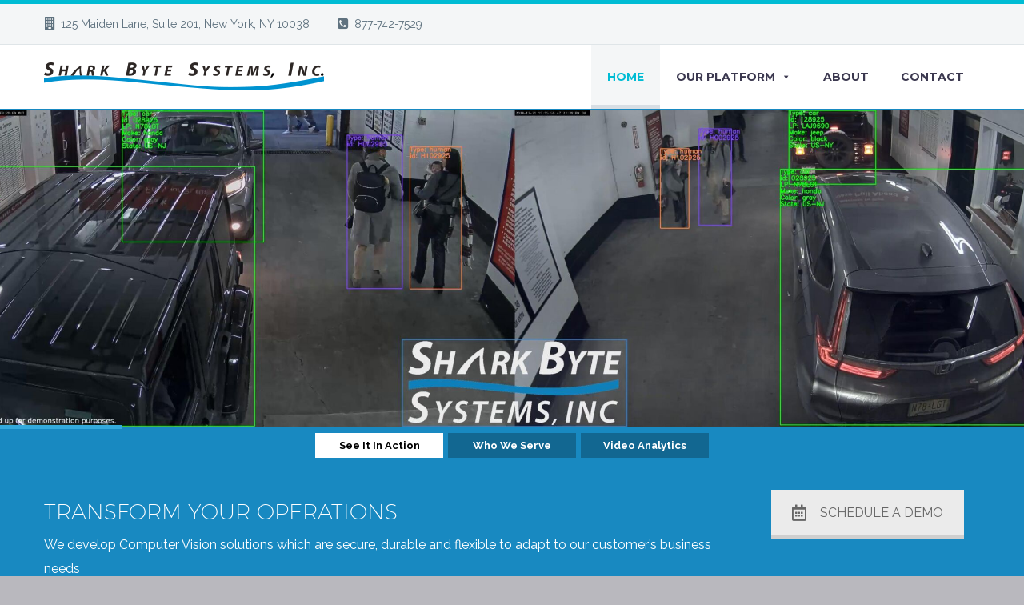

--- FILE ---
content_type: text/html; charset=UTF-8
request_url: https://garagenet.com/
body_size: 26511
content:
<!DOCTYPE html>
<!--[if IE 7]>
<html class="ie ie7" lang="en-US" xmlns:og="http://ogp.me/ns#" xmlns:fb="http://ogp.me/ns/fb#">
<![endif]-->
<!--[if IE 8]>
<html class="ie ie8" lang="en-US" xmlns:og="http://ogp.me/ns#" xmlns:fb="http://ogp.me/ns/fb#">
<![endif]-->
<!--[if !(IE 7) | !(IE 8) ]><!-->
<html lang="en-US" xmlns:og="http://ogp.me/ns#" xmlns:fb="http://ogp.me/ns/fb#">
<!--<![endif]-->
<head>
	<meta charset="UTF-8">
	<meta name="viewport" content="width=device-width, initial-scale=1.0" />
	<link rel="profile" href="https://gmpg.org/xfn/11">
	<link rel="pingback" href="https://garagenet.com/xmlrpc.php">
	<script>!function(e,c){e[c]=e[c]+(e[c]&&" ")+"quform-js"}(document.documentElement,"className");</script><style>.tgpli-background-inited { background-image: none !important; }img[data-tgpli-image-inited] { display:none !important;visibility:hidden !important; }</style>        <script type="text/javascript">
            window.tgpLazyItemsOptions = {
                visibilityOffset: 0,
                desktopEnable: true,
                mobileEnable: true            };
            window.tgpQueue = {
                nodes: [],
                add: function(id, data) {
                    data = data || {};
                    if (window.tgpLazyItems !== undefined) {
                        if (this.nodes.length > 0) {
                            window.tgpLazyItems.addNodes(this.flushNodes());
                        }
                        window.tgpLazyItems.addNode({
                            node: document.getElementById(id),
                            data: data
                        });
                    } else {
                        this.nodes.push({
                            node: document.getElementById(id),
                            data: data
                        });
                    }
                },
                flushNodes: function() {
                    return this.nodes.splice(0, this.nodes.length);
                }
            };
        </script>
        <script type="text/javascript" async src="https://garagenet.com/wp-content/themes/thegem/js/thegem-pagespeed-lazy-items.js"></script><title>Shark Byte Systems | Transforming your parking operations</title>
	<style>img:is([sizes="auto" i], [sizes^="auto," i]) { contain-intrinsic-size: 3000px 1500px }</style>
	
<!-- The SEO Framework by Sybre Waaijer -->
<meta name="robots" content="max-snippet:-1,max-image-preview:standard,max-video-preview:-1" />
<link rel="canonical" href="https://garagenet.com/" />
<meta property="og:type" content="website" />
<meta property="og:locale" content="en_US" />
<meta property="og:site_name" content="Shark Byte Systems" />
<meta property="og:title" content="Shark Byte Systems | Transforming your parking operations" />
<meta property="og:url" content="https://garagenet.com/" />
<meta property="og:image" content="https://garagenet.com/wp-content/uploads/2020/02/fav-icon.png" />
<meta property="og:image:width" content="16" />
<meta property="og:image:height" content="16" />
<meta name="twitter:card" content="summary_large_image" />
<meta name="twitter:title" content="Shark Byte Systems | Transforming your parking operations" />
<meta name="twitter:image" content="https://garagenet.com/wp-content/uploads/2020/02/fav-icon.png" />
<meta name="google-site-verification" content="b_bZ-ApKg-Pud6PnpYFMFzLfhLqQtCLwtEy4gwAirBM" />
<meta name="msvalidate.01" content="D1F77DB9334C5B8391CCC0E722E0A486" />
<script type="application/ld+json">{"@context":"https://schema.org","@graph":[{"@type":"WebSite","@id":"https://garagenet.com/#/schema/WebSite","url":"https://garagenet.com/","name":"Shark Byte Systems","description":"Transforming your parking operations","inLanguage":"en-US","potentialAction":{"@type":"SearchAction","target":{"@type":"EntryPoint","urlTemplate":"https://garagenet.com/search/{search_term_string}/"},"query-input":"required name=search_term_string"},"publisher":{"@id":"https://garagenet.com/#/schema/Organization"}},{"@type":"WebPage","@id":"https://garagenet.com/","url":"https://garagenet.com/","name":"Shark Byte Systems | Transforming your parking operations","inLanguage":"en-US","isPartOf":{"@id":"https://garagenet.com/#/schema/WebSite"},"breadcrumb":{"@type":"BreadcrumbList","@id":"https://garagenet.com/#/schema/BreadcrumbList","itemListElement":{"@type":"ListItem","position":1,"name":"Shark Byte Systems"}},"potentialAction":{"@type":"ReadAction","target":"https://garagenet.com/"},"about":{"@id":"https://garagenet.com/#/schema/Organization"}},{"@type":"Organization","@id":"https://garagenet.com/#/schema/Organization","name":"Shark Byte Systems","url":"https://garagenet.com/","logo":{"@type":"ImageObject","url":"https://garagenet.com/wp-content/uploads/2020/02/fav-icon.png","contentUrl":"https://garagenet.com/wp-content/uploads/2020/02/fav-icon.png","width":16,"height":16}}]}</script>
<!-- / The SEO Framework by Sybre Waaijer | 4.36ms meta | 0.95ms boot -->

<link rel='dns-prefetch' href='//www.googletagmanager.com' />
<link rel='dns-prefetch' href='//fonts.googleapis.com' />
<link rel="alternate" type="application/rss+xml" title="Shark Byte Systems &raquo; Feed" href="https://garagenet.com/feed/" />
<link rel="alternate" type="application/rss+xml" title="Shark Byte Systems &raquo; Comments Feed" href="https://garagenet.com/comments/feed/" />
<script type="text/javascript">
/* <![CDATA[ */
window._wpemojiSettings = {"baseUrl":"https:\/\/s.w.org\/images\/core\/emoji\/15.0.3\/72x72\/","ext":".png","svgUrl":"https:\/\/s.w.org\/images\/core\/emoji\/15.0.3\/svg\/","svgExt":".svg","source":{"concatemoji":"https:\/\/garagenet.com\/wp-includes\/js\/wp-emoji-release.min.js?ver=6.7.4"}};
/*! This file is auto-generated */
!function(i,n){var o,s,e;function c(e){try{var t={supportTests:e,timestamp:(new Date).valueOf()};sessionStorage.setItem(o,JSON.stringify(t))}catch(e){}}function p(e,t,n){e.clearRect(0,0,e.canvas.width,e.canvas.height),e.fillText(t,0,0);var t=new Uint32Array(e.getImageData(0,0,e.canvas.width,e.canvas.height).data),r=(e.clearRect(0,0,e.canvas.width,e.canvas.height),e.fillText(n,0,0),new Uint32Array(e.getImageData(0,0,e.canvas.width,e.canvas.height).data));return t.every(function(e,t){return e===r[t]})}function u(e,t,n){switch(t){case"flag":return n(e,"\ud83c\udff3\ufe0f\u200d\u26a7\ufe0f","\ud83c\udff3\ufe0f\u200b\u26a7\ufe0f")?!1:!n(e,"\ud83c\uddfa\ud83c\uddf3","\ud83c\uddfa\u200b\ud83c\uddf3")&&!n(e,"\ud83c\udff4\udb40\udc67\udb40\udc62\udb40\udc65\udb40\udc6e\udb40\udc67\udb40\udc7f","\ud83c\udff4\u200b\udb40\udc67\u200b\udb40\udc62\u200b\udb40\udc65\u200b\udb40\udc6e\u200b\udb40\udc67\u200b\udb40\udc7f");case"emoji":return!n(e,"\ud83d\udc26\u200d\u2b1b","\ud83d\udc26\u200b\u2b1b")}return!1}function f(e,t,n){var r="undefined"!=typeof WorkerGlobalScope&&self instanceof WorkerGlobalScope?new OffscreenCanvas(300,150):i.createElement("canvas"),a=r.getContext("2d",{willReadFrequently:!0}),o=(a.textBaseline="top",a.font="600 32px Arial",{});return e.forEach(function(e){o[e]=t(a,e,n)}),o}function t(e){var t=i.createElement("script");t.src=e,t.defer=!0,i.head.appendChild(t)}"undefined"!=typeof Promise&&(o="wpEmojiSettingsSupports",s=["flag","emoji"],n.supports={everything:!0,everythingExceptFlag:!0},e=new Promise(function(e){i.addEventListener("DOMContentLoaded",e,{once:!0})}),new Promise(function(t){var n=function(){try{var e=JSON.parse(sessionStorage.getItem(o));if("object"==typeof e&&"number"==typeof e.timestamp&&(new Date).valueOf()<e.timestamp+604800&&"object"==typeof e.supportTests)return e.supportTests}catch(e){}return null}();if(!n){if("undefined"!=typeof Worker&&"undefined"!=typeof OffscreenCanvas&&"undefined"!=typeof URL&&URL.createObjectURL&&"undefined"!=typeof Blob)try{var e="postMessage("+f.toString()+"("+[JSON.stringify(s),u.toString(),p.toString()].join(",")+"));",r=new Blob([e],{type:"text/javascript"}),a=new Worker(URL.createObjectURL(r),{name:"wpTestEmojiSupports"});return void(a.onmessage=function(e){c(n=e.data),a.terminate(),t(n)})}catch(e){}c(n=f(s,u,p))}t(n)}).then(function(e){for(var t in e)n.supports[t]=e[t],n.supports.everything=n.supports.everything&&n.supports[t],"flag"!==t&&(n.supports.everythingExceptFlag=n.supports.everythingExceptFlag&&n.supports[t]);n.supports.everythingExceptFlag=n.supports.everythingExceptFlag&&!n.supports.flag,n.DOMReady=!1,n.readyCallback=function(){n.DOMReady=!0}}).then(function(){return e}).then(function(){var e;n.supports.everything||(n.readyCallback(),(e=n.source||{}).concatemoji?t(e.concatemoji):e.wpemoji&&e.twemoji&&(t(e.twemoji),t(e.wpemoji)))}))}((window,document),window._wpemojiSettings);
/* ]]> */
</script>

<link rel='stylesheet' id='layerslider-css' href='https://garagenet.com/wp-content/plugins/LayerSlider/assets/static/layerslider/css/layerslider.css?ver=7.5.0' type='text/css' media='all' />
<link rel='stylesheet' id='thegem-preloader-css' href='https://garagenet.com/wp-content/themes/thegem/css/thegem-preloader.css?ver=5.6.1' type='text/css' media='all' />
<style id='thegem-preloader-inline-css' type='text/css'>

		body:not(.compose-mode) .gem-icon-style-gradient span,
		body:not(.compose-mode) .gem-icon .gem-icon-half-1,
		body:not(.compose-mode) .gem-icon .gem-icon-half-2 {
			opacity: 0 !important;
			}
</style>
<link rel='stylesheet' id='thegem-reset-css' href='https://garagenet.com/wp-content/themes/thegem/css/thegem-reset.css?ver=5.6.1' type='text/css' media='all' />
<link rel='stylesheet' id='thegem-grid-css' href='https://garagenet.com/wp-content/themes/thegem/css/thegem-grid.css?ver=5.6.1' type='text/css' media='all' />
<link rel='stylesheet' id='thegem-header-css' href='https://garagenet.com/wp-content/themes/thegem/css/thegem-header.css?ver=5.6.1' type='text/css' media='all' />
<link rel='stylesheet' id='thegem-style-css' href='https://garagenet.com/wp-content/themes/thegem/style.css?ver=6.7.4' type='text/css' media='all' />
<link rel='stylesheet' id='thegem-widgets-css' href='https://garagenet.com/wp-content/themes/thegem/css/thegem-widgets.css?ver=5.6.1' type='text/css' media='all' />
<link rel='stylesheet' id='thegem-new-css-css' href='https://garagenet.com/wp-content/themes/thegem/css/thegem-new-css.css?ver=5.6.1' type='text/css' media='all' />
<link rel='stylesheet' id='perevazka-css-css-css' href='https://garagenet.com/wp-content/themes/thegem/css/thegem-perevazka-css.css?ver=5.6.1' type='text/css' media='all' />
<link rel='stylesheet' id='thegem-google-fonts-css' href='//fonts.googleapis.com/css?family=Raleway%3A100%2C200%2C300%2C400%2C500%2C600%2C700%2C800%2C900%2C100italic%2C200italic%2C300italic%2C400italic%2C500italic%2C600italic%2C700italic%2C800italic%2C900italic%7CMontserrat%3A100%2C200%2C300%2C400%2C500%2C600%2C700%2C800%2C900%2C100italic%2C200italic%2C300italic%2C400italic%2C500italic%2C600italic%2C700italic%2C800italic%2C900italic%7CSource+Sans+Pro%3A200%2C200italic%2C300%2C300italic%2C400%2C400italic%2C600%2C600italic%2C700%2C700italic%2C900%2C900italic%7CRoboto%3A100%2C100italic%2C300%2C300italic%2C400%2C400italic%2C500%2C500italic%2C700%2C700italic%2C900%2C900italic&#038;subset=latin%2Clatin-ext%2Ccyrillic%2Ccyrillic-ext%2Cvietnamese%2Cgreek%2Cgreek-ext&#038;ver=6.7.4' type='text/css' media='all' />
<link rel='stylesheet' id='thegem-custom-css' href='https://garagenet.com/wp-content/themes/thegem/css/custom-l1OYdBta.css?ver=5.6.1' type='text/css' media='all' />
<style id='thegem-custom-inline-css' type='text/css'>
body .page-title-block .breadcrumbs-container{	text-align: center;}.page-breadcrumbs ul li a,.page-breadcrumbs ul li:not(:last-child):after{	color: #99A9B5FF;}.page-breadcrumbs ul li{	color: #3C3950FF;}.page-breadcrumbs ul li a:hover{	color: #3C3950FF;}.block-content {padding-top: 0px;}.block-content:last-of-type {padding-bottom: 110px;}#top-area {	display: block;}@media (max-width: 991px) {#page-title {}.page-title-inner, body .breadcrumbs{padding-left: 0px;padding-right: 0px;}.page-title-excerpt {margin-top: 18px;}#page-title .page-title-title {margin-top: 0px;}.block-content {}.block-content:last-of-type {}#top-area {	display: block;}}@media (max-width: 767px) {#page-title {}.page-title-inner,body .breadcrumbs{padding-left: 0px;padding-right: 0px;}.page-title-excerpt {margin-top: 18px;}#page-title .page-title-title {margin-top: 0px;}.block-content {}.block-content:last-of-type {}#top-area {	display: none;}}
</style>
<link rel='stylesheet' id='js_composer_front-css' href='https://garagenet.com/wp-content/plugins/js_composer/assets/css/js_composer.min.css?ver=6.9.0' type='text/css' media='all' />
<link rel='stylesheet' id='thegem_js_composer_front-css' href='https://garagenet.com/wp-content/themes/thegem/css/thegem-js_composer_columns.css?ver=5.6.1' type='text/css' media='all' />
<link rel='stylesheet' id='thegem-additional-blog-1-css' href='https://garagenet.com/wp-content/themes/thegem/css/thegem-additional-blog-1.css?ver=5.6.1' type='text/css' media='all' />
<link rel='stylesheet' id='jquery-fancybox-css' href='https://garagenet.com/wp-content/themes/thegem/js/fancyBox/jquery.fancybox.min.css?ver=5.6.1' type='text/css' media='all' />
<link rel='stylesheet' id='thegem-vc_elements-css' href='https://garagenet.com/wp-content/themes/thegem/css/thegem-vc_elements.css?ver=5.6.1' type='text/css' media='all' />
<style id='wp-emoji-styles-inline-css' type='text/css'>

	img.wp-smiley, img.emoji {
		display: inline !important;
		border: none !important;
		box-shadow: none !important;
		height: 1em !important;
		width: 1em !important;
		margin: 0 0.07em !important;
		vertical-align: -0.1em !important;
		background: none !important;
		padding: 0 !important;
	}
</style>
<link rel='stylesheet' id='wp-block-library-css' href='https://garagenet.com/wp-includes/css/dist/block-library/style.min.css?ver=6.7.4' type='text/css' media='all' />
<style id='classic-theme-styles-inline-css' type='text/css'>
/*! This file is auto-generated */
.wp-block-button__link{color:#fff;background-color:#32373c;border-radius:9999px;box-shadow:none;text-decoration:none;padding:calc(.667em + 2px) calc(1.333em + 2px);font-size:1.125em}.wp-block-file__button{background:#32373c;color:#fff;text-decoration:none}
</style>
<style id='global-styles-inline-css' type='text/css'>
:root{--wp--preset--aspect-ratio--square: 1;--wp--preset--aspect-ratio--4-3: 4/3;--wp--preset--aspect-ratio--3-4: 3/4;--wp--preset--aspect-ratio--3-2: 3/2;--wp--preset--aspect-ratio--2-3: 2/3;--wp--preset--aspect-ratio--16-9: 16/9;--wp--preset--aspect-ratio--9-16: 9/16;--wp--preset--color--black: #000000;--wp--preset--color--cyan-bluish-gray: #abb8c3;--wp--preset--color--white: #ffffff;--wp--preset--color--pale-pink: #f78da7;--wp--preset--color--vivid-red: #cf2e2e;--wp--preset--color--luminous-vivid-orange: #ff6900;--wp--preset--color--luminous-vivid-amber: #fcb900;--wp--preset--color--light-green-cyan: #7bdcb5;--wp--preset--color--vivid-green-cyan: #00d084;--wp--preset--color--pale-cyan-blue: #8ed1fc;--wp--preset--color--vivid-cyan-blue: #0693e3;--wp--preset--color--vivid-purple: #9b51e0;--wp--preset--gradient--vivid-cyan-blue-to-vivid-purple: linear-gradient(135deg,rgba(6,147,227,1) 0%,rgb(155,81,224) 100%);--wp--preset--gradient--light-green-cyan-to-vivid-green-cyan: linear-gradient(135deg,rgb(122,220,180) 0%,rgb(0,208,130) 100%);--wp--preset--gradient--luminous-vivid-amber-to-luminous-vivid-orange: linear-gradient(135deg,rgba(252,185,0,1) 0%,rgba(255,105,0,1) 100%);--wp--preset--gradient--luminous-vivid-orange-to-vivid-red: linear-gradient(135deg,rgba(255,105,0,1) 0%,rgb(207,46,46) 100%);--wp--preset--gradient--very-light-gray-to-cyan-bluish-gray: linear-gradient(135deg,rgb(238,238,238) 0%,rgb(169,184,195) 100%);--wp--preset--gradient--cool-to-warm-spectrum: linear-gradient(135deg,rgb(74,234,220) 0%,rgb(151,120,209) 20%,rgb(207,42,186) 40%,rgb(238,44,130) 60%,rgb(251,105,98) 80%,rgb(254,248,76) 100%);--wp--preset--gradient--blush-light-purple: linear-gradient(135deg,rgb(255,206,236) 0%,rgb(152,150,240) 100%);--wp--preset--gradient--blush-bordeaux: linear-gradient(135deg,rgb(254,205,165) 0%,rgb(254,45,45) 50%,rgb(107,0,62) 100%);--wp--preset--gradient--luminous-dusk: linear-gradient(135deg,rgb(255,203,112) 0%,rgb(199,81,192) 50%,rgb(65,88,208) 100%);--wp--preset--gradient--pale-ocean: linear-gradient(135deg,rgb(255,245,203) 0%,rgb(182,227,212) 50%,rgb(51,167,181) 100%);--wp--preset--gradient--electric-grass: linear-gradient(135deg,rgb(202,248,128) 0%,rgb(113,206,126) 100%);--wp--preset--gradient--midnight: linear-gradient(135deg,rgb(2,3,129) 0%,rgb(40,116,252) 100%);--wp--preset--font-size--small: 13px;--wp--preset--font-size--medium: 20px;--wp--preset--font-size--large: 36px;--wp--preset--font-size--x-large: 42px;--wp--preset--spacing--20: 0.44rem;--wp--preset--spacing--30: 0.67rem;--wp--preset--spacing--40: 1rem;--wp--preset--spacing--50: 1.5rem;--wp--preset--spacing--60: 2.25rem;--wp--preset--spacing--70: 3.38rem;--wp--preset--spacing--80: 5.06rem;--wp--preset--shadow--natural: 6px 6px 9px rgba(0, 0, 0, 0.2);--wp--preset--shadow--deep: 12px 12px 50px rgba(0, 0, 0, 0.4);--wp--preset--shadow--sharp: 6px 6px 0px rgba(0, 0, 0, 0.2);--wp--preset--shadow--outlined: 6px 6px 0px -3px rgba(255, 255, 255, 1), 6px 6px rgba(0, 0, 0, 1);--wp--preset--shadow--crisp: 6px 6px 0px rgba(0, 0, 0, 1);}:where(.is-layout-flex){gap: 0.5em;}:where(.is-layout-grid){gap: 0.5em;}body .is-layout-flex{display: flex;}.is-layout-flex{flex-wrap: wrap;align-items: center;}.is-layout-flex > :is(*, div){margin: 0;}body .is-layout-grid{display: grid;}.is-layout-grid > :is(*, div){margin: 0;}:where(.wp-block-columns.is-layout-flex){gap: 2em;}:where(.wp-block-columns.is-layout-grid){gap: 2em;}:where(.wp-block-post-template.is-layout-flex){gap: 1.25em;}:where(.wp-block-post-template.is-layout-grid){gap: 1.25em;}.has-black-color{color: var(--wp--preset--color--black) !important;}.has-cyan-bluish-gray-color{color: var(--wp--preset--color--cyan-bluish-gray) !important;}.has-white-color{color: var(--wp--preset--color--white) !important;}.has-pale-pink-color{color: var(--wp--preset--color--pale-pink) !important;}.has-vivid-red-color{color: var(--wp--preset--color--vivid-red) !important;}.has-luminous-vivid-orange-color{color: var(--wp--preset--color--luminous-vivid-orange) !important;}.has-luminous-vivid-amber-color{color: var(--wp--preset--color--luminous-vivid-amber) !important;}.has-light-green-cyan-color{color: var(--wp--preset--color--light-green-cyan) !important;}.has-vivid-green-cyan-color{color: var(--wp--preset--color--vivid-green-cyan) !important;}.has-pale-cyan-blue-color{color: var(--wp--preset--color--pale-cyan-blue) !important;}.has-vivid-cyan-blue-color{color: var(--wp--preset--color--vivid-cyan-blue) !important;}.has-vivid-purple-color{color: var(--wp--preset--color--vivid-purple) !important;}.has-black-background-color{background-color: var(--wp--preset--color--black) !important;}.has-cyan-bluish-gray-background-color{background-color: var(--wp--preset--color--cyan-bluish-gray) !important;}.has-white-background-color{background-color: var(--wp--preset--color--white) !important;}.has-pale-pink-background-color{background-color: var(--wp--preset--color--pale-pink) !important;}.has-vivid-red-background-color{background-color: var(--wp--preset--color--vivid-red) !important;}.has-luminous-vivid-orange-background-color{background-color: var(--wp--preset--color--luminous-vivid-orange) !important;}.has-luminous-vivid-amber-background-color{background-color: var(--wp--preset--color--luminous-vivid-amber) !important;}.has-light-green-cyan-background-color{background-color: var(--wp--preset--color--light-green-cyan) !important;}.has-vivid-green-cyan-background-color{background-color: var(--wp--preset--color--vivid-green-cyan) !important;}.has-pale-cyan-blue-background-color{background-color: var(--wp--preset--color--pale-cyan-blue) !important;}.has-vivid-cyan-blue-background-color{background-color: var(--wp--preset--color--vivid-cyan-blue) !important;}.has-vivid-purple-background-color{background-color: var(--wp--preset--color--vivid-purple) !important;}.has-black-border-color{border-color: var(--wp--preset--color--black) !important;}.has-cyan-bluish-gray-border-color{border-color: var(--wp--preset--color--cyan-bluish-gray) !important;}.has-white-border-color{border-color: var(--wp--preset--color--white) !important;}.has-pale-pink-border-color{border-color: var(--wp--preset--color--pale-pink) !important;}.has-vivid-red-border-color{border-color: var(--wp--preset--color--vivid-red) !important;}.has-luminous-vivid-orange-border-color{border-color: var(--wp--preset--color--luminous-vivid-orange) !important;}.has-luminous-vivid-amber-border-color{border-color: var(--wp--preset--color--luminous-vivid-amber) !important;}.has-light-green-cyan-border-color{border-color: var(--wp--preset--color--light-green-cyan) !important;}.has-vivid-green-cyan-border-color{border-color: var(--wp--preset--color--vivid-green-cyan) !important;}.has-pale-cyan-blue-border-color{border-color: var(--wp--preset--color--pale-cyan-blue) !important;}.has-vivid-cyan-blue-border-color{border-color: var(--wp--preset--color--vivid-cyan-blue) !important;}.has-vivid-purple-border-color{border-color: var(--wp--preset--color--vivid-purple) !important;}.has-vivid-cyan-blue-to-vivid-purple-gradient-background{background: var(--wp--preset--gradient--vivid-cyan-blue-to-vivid-purple) !important;}.has-light-green-cyan-to-vivid-green-cyan-gradient-background{background: var(--wp--preset--gradient--light-green-cyan-to-vivid-green-cyan) !important;}.has-luminous-vivid-amber-to-luminous-vivid-orange-gradient-background{background: var(--wp--preset--gradient--luminous-vivid-amber-to-luminous-vivid-orange) !important;}.has-luminous-vivid-orange-to-vivid-red-gradient-background{background: var(--wp--preset--gradient--luminous-vivid-orange-to-vivid-red) !important;}.has-very-light-gray-to-cyan-bluish-gray-gradient-background{background: var(--wp--preset--gradient--very-light-gray-to-cyan-bluish-gray) !important;}.has-cool-to-warm-spectrum-gradient-background{background: var(--wp--preset--gradient--cool-to-warm-spectrum) !important;}.has-blush-light-purple-gradient-background{background: var(--wp--preset--gradient--blush-light-purple) !important;}.has-blush-bordeaux-gradient-background{background: var(--wp--preset--gradient--blush-bordeaux) !important;}.has-luminous-dusk-gradient-background{background: var(--wp--preset--gradient--luminous-dusk) !important;}.has-pale-ocean-gradient-background{background: var(--wp--preset--gradient--pale-ocean) !important;}.has-electric-grass-gradient-background{background: var(--wp--preset--gradient--electric-grass) !important;}.has-midnight-gradient-background{background: var(--wp--preset--gradient--midnight) !important;}.has-small-font-size{font-size: var(--wp--preset--font-size--small) !important;}.has-medium-font-size{font-size: var(--wp--preset--font-size--medium) !important;}.has-large-font-size{font-size: var(--wp--preset--font-size--large) !important;}.has-x-large-font-size{font-size: var(--wp--preset--font-size--x-large) !important;}
:where(.wp-block-post-template.is-layout-flex){gap: 1.25em;}:where(.wp-block-post-template.is-layout-grid){gap: 1.25em;}
:where(.wp-block-columns.is-layout-flex){gap: 2em;}:where(.wp-block-columns.is-layout-grid){gap: 2em;}
:root :where(.wp-block-pullquote){font-size: 1.5em;line-height: 1.6;}
</style>
<link rel='stylesheet' id='contact-form-7-css' href='https://garagenet.com/wp-content/plugins/contact-form-7/includes/css/styles.css?ver=6.1.3' type='text/css' media='all' />
<link rel='stylesheet' id='quform-css' href='https://garagenet.com/wp-content/plugins/quform/cache/quform.css?ver=1708307686' type='text/css' media='all' />
<link rel='stylesheet' id='megamenu-css' href='https://garagenet.com/wp-content/uploads/maxmegamenu/style.css?ver=f34185' type='text/css' media='all' />
<link rel='stylesheet' id='dashicons-css' href='https://garagenet.com/wp-includes/css/dashicons.min.css?ver=6.7.4' type='text/css' media='all' />
<link rel='stylesheet' id='megamenu-google-fonts-css' href='//fonts.googleapis.com/css?family=Montserrat%3A400%2C700&#038;ver=6.7.4' type='text/css' media='all' />
<link rel='stylesheet' id='megamenu-genericons-css' href='https://garagenet.com/wp-content/plugins/megamenu-pro/icons/genericons/genericons/genericons.css?ver=2.4' type='text/css' media='all' />
<link rel='stylesheet' id='megamenu-fontawesome-css' href='https://garagenet.com/wp-content/plugins/megamenu-pro/icons/fontawesome/css/font-awesome.min.css?ver=2.4' type='text/css' media='all' />
<link rel='stylesheet' id='megamenu-fontawesome5-css' href='https://garagenet.com/wp-content/plugins/megamenu-pro/icons/fontawesome5/css/all.min.css?ver=2.4' type='text/css' media='all' />
<link rel='stylesheet' id='megamenu-fontawesome6-css' href='https://garagenet.com/wp-content/plugins/megamenu-pro/icons/fontawesome6/css/all.min.css?ver=2.4' type='text/css' media='all' />
<script type="text/javascript">function fullHeightRow() {
			var fullHeight,
				offsetTop,
				element = document.getElementsByClassName('vc_row-o-full-height')[0];
			if (element) {
				fullHeight = window.innerHeight;
				offsetTop = window.pageYOffset + element.getBoundingClientRect().top;
				if (offsetTop < fullHeight) {
					fullHeight = 100 - offsetTop / (fullHeight / 100);
					element.style.minHeight = fullHeight + 'vh'
				}
			}
		}</script><!--[if lt IE 9]>
<script type="text/javascript" src="https://garagenet.com/wp-content/themes/thegem/js/html5.js?ver=5.6.1" id="html5-js"></script>
<![endif]-->
<script type="text/javascript" src="https://garagenet.com/wp-includes/js/jquery/jquery.min.js?ver=3.7.1" id="jquery-core-js"></script>
<script type="text/javascript" src="https://garagenet.com/wp-includes/js/jquery/jquery-migrate.min.js?ver=3.4.1" id="jquery-migrate-js"></script>
<script type="text/javascript" id="zilla-likes-js-extra">
/* <![CDATA[ */
var zilla_likes = {"ajaxurl":"https:\/\/garagenet.com\/wp-admin\/admin-ajax.php"};
/* ]]> */
</script>
<script type="text/javascript" src="https://garagenet.com/wp-content/plugins/zilla-likes/scripts/zilla-likes.js?ver=6.7.4" id="zilla-likes-js"></script>

<!-- Google tag (gtag.js) snippet added by Site Kit -->
<!-- Google Analytics snippet added by Site Kit -->
<script type="text/javascript" src="https://www.googletagmanager.com/gtag/js?id=G-9JQ83G1Z48" id="google_gtagjs-js" async></script>
<script type="text/javascript" id="google_gtagjs-js-after">
/* <![CDATA[ */
window.dataLayer = window.dataLayer || [];function gtag(){dataLayer.push(arguments);}
gtag("set","linker",{"domains":["garagenet.com"]});
gtag("js", new Date());
gtag("set", "developer_id.dZTNiMT", true);
gtag("config", "G-9JQ83G1Z48");
/* ]]> */
</script>
<meta name="generator" content="Powered by LayerSlider 7.5.0 - Build Heros, Sliders, and Popups. Create Animations and Beautiful, Rich Web Content as Easy as Never Before on WordPress." />
<!-- LayerSlider updates and docs at: https://layerslider.com -->
<link rel="https://api.w.org/" href="https://garagenet.com/wp-json/" /><link rel="alternate" title="JSON" type="application/json" href="https://garagenet.com/wp-json/wp/v2/pages/242" /><link rel="EditURI" type="application/rsd+xml" title="RSD" href="https://garagenet.com/xmlrpc.php?rsd" />
<link rel="alternate" title="oEmbed (JSON)" type="application/json+oembed" href="https://garagenet.com/wp-json/oembed/1.0/embed?url=https%3A%2F%2Fgaragenet.com%2F" />
<link rel="alternate" title="oEmbed (XML)" type="text/xml+oembed" href="https://garagenet.com/wp-json/oembed/1.0/embed?url=https%3A%2F%2Fgaragenet.com%2F&#038;format=xml" />
<meta name="generator" content="Site Kit by Google 1.166.0" /><script defer src="https://tr.gnet14.com/script.js" data-website-id="4610f035-b789-4ffd-b7fa-991d6c3dece0"></script><style type="text/css">.recentcomments a{display:inline !important;padding:0 !important;margin:0 !important;}</style><meta name="generator" content="Powered by WPBakery Page Builder - drag and drop page builder for WordPress."/>
<meta name="generator" content="Powered by Slider Revolution 6.5.31 - responsive, Mobile-Friendly Slider Plugin for WordPress with comfortable drag and drop interface." />
<link rel="icon" href="https://garagenet.com/wp-content/uploads/2020/02/fav-icon.png" sizes="32x32" />
<link rel="icon" href="https://garagenet.com/wp-content/uploads/2020/02/fav-icon.png" sizes="192x192" />
<link rel="apple-touch-icon" href="https://garagenet.com/wp-content/uploads/2020/02/fav-icon.png" />
<meta name="msapplication-TileImage" content="https://garagenet.com/wp-content/uploads/2020/02/fav-icon.png" />
<script>if(document.querySelector('[data-type="vc_custom-css"]')) {document.head.appendChild(document.querySelector('[data-type="vc_custom-css"]'));}</script><script>function setREVStartSize(e){
			//window.requestAnimationFrame(function() {
				window.RSIW = window.RSIW===undefined ? window.innerWidth : window.RSIW;
				window.RSIH = window.RSIH===undefined ? window.innerHeight : window.RSIH;
				try {
					var pw = document.getElementById(e.c).parentNode.offsetWidth,
						newh;
					pw = pw===0 || isNaN(pw) || (e.l=="fullwidth" || e.layout=="fullwidth") ? window.RSIW : pw;
					e.tabw = e.tabw===undefined ? 0 : parseInt(e.tabw);
					e.thumbw = e.thumbw===undefined ? 0 : parseInt(e.thumbw);
					e.tabh = e.tabh===undefined ? 0 : parseInt(e.tabh);
					e.thumbh = e.thumbh===undefined ? 0 : parseInt(e.thumbh);
					e.tabhide = e.tabhide===undefined ? 0 : parseInt(e.tabhide);
					e.thumbhide = e.thumbhide===undefined ? 0 : parseInt(e.thumbhide);
					e.mh = e.mh===undefined || e.mh=="" || e.mh==="auto" ? 0 : parseInt(e.mh,0);
					if(e.layout==="fullscreen" || e.l==="fullscreen")
						newh = Math.max(e.mh,window.RSIH);
					else{
						e.gw = Array.isArray(e.gw) ? e.gw : [e.gw];
						for (var i in e.rl) if (e.gw[i]===undefined || e.gw[i]===0) e.gw[i] = e.gw[i-1];
						e.gh = e.el===undefined || e.el==="" || (Array.isArray(e.el) && e.el.length==0)? e.gh : e.el;
						e.gh = Array.isArray(e.gh) ? e.gh : [e.gh];
						for (var i in e.rl) if (e.gh[i]===undefined || e.gh[i]===0) e.gh[i] = e.gh[i-1];
											
						var nl = new Array(e.rl.length),
							ix = 0,
							sl;
						e.tabw = e.tabhide>=pw ? 0 : e.tabw;
						e.thumbw = e.thumbhide>=pw ? 0 : e.thumbw;
						e.tabh = e.tabhide>=pw ? 0 : e.tabh;
						e.thumbh = e.thumbhide>=pw ? 0 : e.thumbh;
						for (var i in e.rl) nl[i] = e.rl[i]<window.RSIW ? 0 : e.rl[i];
						sl = nl[0];
						for (var i in nl) if (sl>nl[i] && nl[i]>0) { sl = nl[i]; ix=i;}
						var m = pw>(e.gw[ix]+e.tabw+e.thumbw) ? 1 : (pw-(e.tabw+e.thumbw)) / (e.gw[ix]);
						newh =  (e.gh[ix] * m) + (e.tabh + e.thumbh);
					}
					var el = document.getElementById(e.c);
					if (el!==null && el) el.style.height = newh+"px";
					el = document.getElementById(e.c+"_wrapper");
					if (el!==null && el) {
						el.style.height = newh+"px";
						el.style.display = "block";
					}
				} catch(e){
					console.log("Failure at Presize of Slider:" + e)
				}
			//});
		  };</script>
<style type="text/css" data-type="vc_shortcodes-custom-css">.vc_custom_1580761008518{margin-top: 0px !important;margin-bottom: 0px !important;border-top-width: 0px !important;border-bottom-width: 0px !important;background-color: #1889c1 !important;}.vc_custom_1580762926024{margin-top: 0px !important;margin-bottom: 0px !important;border-top-width: 0px !important;border-bottom-width: 0px !important;}.vc_custom_1580765376744{margin-top: 0px !important;margin-bottom: 0px !important;border-top-width: 0px !important;border-bottom-width: 0px !important;padding-bottom: 0px !important;background: #fafafa url(https://garagenet.com/wp-content/uploads/2020/02/background122-scaled.jpg?id=264) !important;background-position: 0 0 !important;background-repeat: no-repeat !important;}.vc_custom_1580767953239{background-image: url(https://garagenet.com/wp-content/uploads/2020/02/Sharkbytehomepagepoints.png?id=272) !important;background-position: center !important;background-repeat: no-repeat !important;background-size: contain !important;}.vc_custom_1580761034029{margin-top: 0px !important;margin-bottom: 0px !important;border-top-width: 0px !important;border-bottom-width: 0px !important;}.vc_custom_1580758463048{margin-top: 0px !important;margin-bottom: 0px !important;border-top-width: 0px !important;border-bottom-width: 0px !important;}.vc_custom_1580758463048{margin-top: 0px !important;margin-bottom: 0px !important;border-top-width: 0px !important;border-bottom-width: 0px !important;}</style><noscript><style> .wpb_animate_when_almost_visible { opacity: 1; }</style></noscript><style type="text/css">/** Mega Menu CSS: fs **/</style>

		
</head>


<body class="home page-template-default page page-id-242 mega-menu-primary wpb-js-composer js-comp-ver-6.9.0 vc_responsive">

	<script type="text/javascript">
		var gemSettings = {"isTouch":"","forcedLasyDisabled":"","tabletPortrait":"1","tabletLandscape":"","topAreaMobileDisable":"","parallaxDisabled":"","fillTopArea":"","themePath":"https:\/\/garagenet.com\/wp-content\/themes\/thegem","rootUrl":"https:\/\/garagenet.com","mobileEffectsEnabled":"1","isRTL":""};
		(function() {
    function isTouchDevice() {
        return (('ontouchstart' in window) ||
            (navigator.MaxTouchPoints > 0) ||
            (navigator.msMaxTouchPoints > 0));
    }

    window.gemSettings.isTouch = isTouchDevice();

    function userAgentDetection() {
        var ua = navigator.userAgent.toLowerCase(),
        platform = navigator.platform.toLowerCase(),
        UA = ua.match(/(opera|ie|firefox|chrome|version)[\s\/:]([\w\d\.]+)?.*?(safari|version[\s\/:]([\w\d\.]+)|$)/) || [null, 'unknown', 0],
        mode = UA[1] == 'ie' && document.documentMode;

        window.gemBrowser = {
            name: (UA[1] == 'version') ? UA[3] : UA[1],
            version: UA[2],
            platform: {
                name: ua.match(/ip(?:ad|od|hone)/) ? 'ios' : (ua.match(/(?:webos|android)/) || platform.match(/mac|win|linux/) || ['other'])[0]
                }
        };
            }

    window.updateGemClientSize = function() {
        if (window.gemOptions == null || window.gemOptions == undefined) {
            window.gemOptions = {
                first: false,
                clientWidth: 0,
                clientHeight: 0,
                innerWidth: -1
            };
        }

        window.gemOptions.clientWidth = window.innerWidth || document.documentElement.clientWidth;
        if (document.body != null && !window.gemOptions.clientWidth) {
            window.gemOptions.clientWidth = document.body.clientWidth;
        }

        window.gemOptions.clientHeight = window.innerHeight || document.documentElement.clientHeight;
        if (document.body != null && !window.gemOptions.clientHeight) {
            window.gemOptions.clientHeight = document.body.clientHeight;
        }
    };

    window.updateGemInnerSize = function(width) {
        window.gemOptions.innerWidth = width != undefined ? width : (document.body != null ? document.body.clientWidth : 0);
    };

    userAgentDetection();
    window.updateGemClientSize(true);

    window.gemSettings.lasyDisabled = window.gemSettings.forcedLasyDisabled || (!window.gemSettings.mobileEffectsEnabled && (window.gemSettings.isTouch || window.gemOptions.clientWidth <= 800));
})();
		(function() {
    if (window.gemBrowser.name == 'safari') {
        try {
            var safariVersion = parseInt(window.gemBrowser.version);
        } catch(e) {
            var safariVersion = 0;
        }
        if (safariVersion >= 9) {
            window.gemSettings.parallaxDisabled = true;
            window.gemSettings.fillTopArea = true;
        }
    }
})();
		(function() {
    var fullwithData = {
        page: null,
        pageWidth: 0,
        pageOffset: {},
        fixVcRow: true,
        pagePaddingLeft: 0
    };

    function updateFullwidthData() {
        fullwithData.pageOffset = fullwithData.page.getBoundingClientRect();
        fullwithData.pageWidth = parseFloat(fullwithData.pageOffset.width);
        fullwithData.pagePaddingLeft = 0;

        if (fullwithData.page.className.indexOf('vertical-header') != -1) {
            fullwithData.pagePaddingLeft = 45;
            if (fullwithData.pageWidth >= 1600) {
                fullwithData.pagePaddingLeft = 360;
            }
            if (fullwithData.pageWidth < 980) {
                fullwithData.pagePaddingLeft = 0;
            }
        }
    }

    function gem_fix_fullwidth_position(element) {
        if (element == null) {
            return false;
        }

        if (fullwithData.page == null) {
            fullwithData.page = document.getElementById('page');
            updateFullwidthData();
        }

        /*if (fullwithData.pageWidth < 1170) {
            return false;
        }*/

        if (!fullwithData.fixVcRow) {
            return false;
        }

        if (element.previousElementSibling != null && element.previousElementSibling != undefined && element.previousElementSibling.className.indexOf('fullwidth-block') == -1) {
            var elementParentViewportOffset = element.previousElementSibling.getBoundingClientRect();
        } else {
            var elementParentViewportOffset = element.parentNode.getBoundingClientRect();
        }

        /*if (elementParentViewportOffset.top > window.gemOptions.clientHeight) {
            fullwithData.fixVcRow = false;
            return false;
        }*/

        if (element.className.indexOf('vc_row') != -1) {
            var elementMarginLeft = -21;
            var elementMarginRight = -21;
        } else {
            var elementMarginLeft = 0;
            var elementMarginRight = 0;
        }

        var offset = parseInt(fullwithData.pageOffset.left + 0.5) - parseInt((elementParentViewportOffset.left < 0 ? 0 : elementParentViewportOffset.left) + 0.5) - elementMarginLeft + fullwithData.pagePaddingLeft;
        var offsetKey = window.gemSettings.isRTL ? 'right' : 'left';

        element.style.position = 'relative';
        element.style[offsetKey] = offset + 'px';
        element.style.width = fullwithData.pageWidth - fullwithData.pagePaddingLeft + 'px';

        if (element.className.indexOf('vc_row') == -1) {
            element.setAttribute('data-fullwidth-updated', 1);
        }

        if (element.className.indexOf('vc_row') != -1 && element.className.indexOf('vc_section') == -1 && !element.hasAttribute('data-vc-stretch-content')) {
            var el_full = element.parentNode.querySelector('.vc_row-full-width-before');
            var padding = -1 * offset;
            0 > padding && (padding = 0);
            var paddingRight = fullwithData.pageWidth - padding - el_full.offsetWidth + elementMarginLeft + elementMarginRight;
            0 > paddingRight && (paddingRight = 0);
            element.style.paddingLeft = padding + 'px';
            element.style.paddingRight = paddingRight + 'px';
        }
    }

    window.gem_fix_fullwidth_position = gem_fix_fullwidth_position;

    document.addEventListener('DOMContentLoaded', function() {
        var classes = [];

        if (window.gemSettings.isTouch) {
            document.body.classList.add('thegem-touch');
        }

        if (window.gemSettings.lasyDisabled && !window.gemSettings.forcedLasyDisabled) {
            document.body.classList.add('thegem-effects-disabled');
        }
    });

    if (window.gemSettings.parallaxDisabled) {
        var head  = document.getElementsByTagName('head')[0],
            link  = document.createElement('style');
        link.rel  = 'stylesheet';
        link.type = 'text/css';
        link.innerHTML = ".fullwidth-block.fullwidth-block-parallax-fixed .fullwidth-block-background { background-attachment: scroll !important; }";
        head.appendChild(link);
    }
})();

(function() {
    setTimeout(function() {
        var preloader = document.getElementById('page-preloader');
        if (preloader != null && preloader != undefined) {
            preloader.className += ' preloader-loaded';
        }
    }, window.pagePreloaderHideTime || 1000);
})();
	</script>
	


<div id="page" class="layout-fullwidth header-style-1">

			<a href="#page" class="scroll-top-button"></a>
	
	
					<div class="top-area-background top-area-scroll-hide">
				<div id="top-area" class="top-area top-area-style-default top-area-alignment-left">
	<div class="container">
		<div class="top-area-items inline-inside">
							<div class="top-area-block top-area-contacts"><div class="gem-contacts inline-inside"><div class="gem-contacts-item gem-contacts-address">125 Maiden Lane, Suite 201, New York, NY 10038</div><div class="gem-contacts-item gem-contacts-phone"><a href="tel:877-742-7529">877-742-7529</a></div></div></div>
											</div>
	</div>
</div>
			</div>
		
		<div id="site-header-wrapper"  class="  " >
			
			
			<header id="site-header" class="site-header animated-header mobile-menu-layout-default" role="banner">
								
				<div class="header-background">
					<div class="container">
						<div class="header-main logo-position-left header-layout-default header-style-1">
																							<div class="site-title">
											<div class="site-logo" style="width:350px;">
			<a href="https://garagenet.com/" rel="home">
									<span class="logo"><img src="https://garagenet.com/wp-content/uploads/thegem-logos/logo_9f60107b3c489af86068689e045082c3_1x.png" srcset="https://garagenet.com/wp-content/uploads/thegem-logos/logo_9f60107b3c489af86068689e045082c3_1x.png 1x,https://garagenet.com/wp-content/uploads/thegem-logos/logo_9f60107b3c489af86068689e045082c3_2x.png 2x,https://garagenet.com/wp-content/uploads/thegem-logos/logo_9f60107b3c489af86068689e045082c3_3x.png 3x" alt="Shark Byte Systems" style="width:350px;" class="tgp-exclude default"/><img src="https://garagenet.com/wp-content/uploads/thegem-logos/logo_aa10f1ef54f8df572b31fffc47863fea_1x.png" srcset="https://garagenet.com/wp-content/uploads/thegem-logos/logo_aa10f1ef54f8df572b31fffc47863fea_1x.png 1x,https://garagenet.com/wp-content/uploads/thegem-logos/logo_aa10f1ef54f8df572b31fffc47863fea_2x.png 2x,https://garagenet.com/wp-content/uploads/thegem-logos/logo_aa10f1ef54f8df572b31fffc47863fea_3x.png 3x" alt="Shark Byte Systems" style="width:132px;" class="tgp-exclude small"/></span>
							</a>
		</div>
										</div>
																											<nav id="primary-navigation" class="site-navigation primary-navigation" role="navigation">
											<button class="menu-toggle dl-trigger">Primary Menu<span class="menu-line-1"></span><span class="menu-line-2"></span><span class="menu-line-3"></span></button>																							<div id="mega-menu-wrap-primary" class="mega-menu-wrap"><div class="mega-menu-toggle"><div class="mega-toggle-blocks-left"></div><div class="mega-toggle-blocks-center"></div><div class="mega-toggle-blocks-right"><div class='mega-toggle-block mega-menu-toggle-animated-block mega-toggle-block-0' id='mega-toggle-block-0'><button aria-label="Toggle Menu" class="mega-toggle-animated mega-toggle-animated-slider" type="button" aria-expanded="false">
                  <span class="mega-toggle-animated-box">
                    <span class="mega-toggle-animated-inner"></span>
                  </span>
                </button></div></div></div><ul id="mega-menu-primary" class="mega-menu max-mega-menu mega-menu-horizontal mega-no-js" data-event="hover_intent" data-effect="fade_up" data-effect-speed="200" data-effect-mobile="disabled" data-effect-speed-mobile="0" data-mobile-force-width="body" data-second-click="go" data-document-click="collapse" data-vertical-behaviour="standard" data-breakpoint="768" data-unbind="true" data-mobile-state="collapse_all" data-mobile-direction="vertical" data-hover-intent-timeout="300" data-hover-intent-interval="100" data-overlay-desktop="false" data-overlay-mobile="false"><li class="mega-menu-item mega-menu-item-type-post_type mega-menu-item-object-page mega-menu-item-home mega-current-menu-item mega-page_item mega-page-item-242 mega-current_page_item mega-align-bottom-left mega-menu-flyout mega-menu-item-394" id="mega-menu-item-394"><a class="mega-menu-link" href="https://garagenet.com/" aria-current="page" tabindex="0">Home</a></li><li class="mega-menu-item mega-menu-item-type-custom mega-menu-item-object-custom mega-menu-item-has-children mega-menu-megamenu mega-menu-grid mega-align-bottom-left mega-menu-grid mega-menu-item-parent mega-menu-item-32219" id="mega-menu-item-32219"><a class="mega-menu-link" href="#" aria-expanded="false" tabindex="0">Our Platform<span class="mega-indicator" aria-hidden="true"></span></a>
<ul class="mega-sub-menu" role='presentation'>
<li class="mega-menu-row mega-menu-item-parent menu-item-parent" id="mega-menu-32219-0">
	<ul class="mega-sub-menu" style='--columns:12' role='presentation'>
<li class="mega-menu-column mega-menu-columns-4-of-12 mega-menu-item-parent menu-item-parent" style="--columns:12; --span:4" id="mega-menu-32219-0-0">
		<ul class="mega-sub-menu">
<li class="mega-menu-item mega-menu-item-type-custom mega-menu-item-object-custom mega-menu-item-has-children mega-menu-item-parent mega-menu-item-395" id="mega-menu-item-395"><a class="mega-menu-link" href="#" data-image-swap-url="https://garagenet.com/wp-content/uploads/2022/01/MM-GNlogo.png">Solutions<span class="mega-indicator" aria-hidden="true"></span></a>
			<ul class="mega-sub-menu">
<li class="mega-menu-item mega-menu-item-type-post_type mega-menu-item-object-page mega-has-icon mega-icon-left mega-menu-item-387" id="mega-menu-item-387"><a class="mega-custom-icon mega-menu-link" href="https://garagenet.com/video-analytics/" data-image-swap-url="https://garagenet.com/wp-content/uploads/2022/01/MM-VideoAn.png">Video Analytics</a></li><li class="mega-menu-item mega-menu-item-type-post_type mega-menu-item-object-page mega-has-icon mega-icon-left mega-menu-item-393" id="mega-menu-item-393"><a class="mega-custom-icon mega-menu-link" href="https://garagenet.com/valet/" data-image-swap-url="https://garagenet.com/wp-content/uploads/2022/01/MM-Valet.png">Valet</a></li><li class="mega-menu-item mega-menu-item-type-post_type mega-menu-item-object-page mega-has-icon mega-icon-left mega-menu-item-392" id="mega-menu-item-392"><a class="mega-custom-icon mega-menu-link" href="https://garagenet.com/mobile-valet/" data-image-swap-url="https://garagenet.com/wp-content/uploads/2022/01/MM-Mobilevalet.png">Mobile Valet</a></li><li class="mega-menu-item mega-menu-item-type-post_type mega-menu-item-object-page mega-has-icon mega-icon-left mega-menu-item-467" id="mega-menu-item-467"><a class="mega-custom-icon mega-menu-link" href="https://garagenet.com/mobile-checkout/" data-image-swap-url="https://garagenet.com/wp-content/uploads/2022/01/MM-Mcheckout.png">Mobile Checkout</a></li><li class="mega-menu-item mega-menu-item-type-post_type mega-menu-item-object-page mega-has-icon mega-icon-left mega-menu-item-391" id="mega-menu-item-391"><a class="mega-custom-icon mega-menu-link" href="https://garagenet.com/kiosk/" data-image-swap-url="https://garagenet.com/wp-content/uploads/2022/01/MM-Kiosks.png">Kiosk</a></li>			</ul>
</li>		</ul>
</li><li class="mega-menu-column mega-menu-columns-4-of-12 mega-menu-item-parent menu-item-parent" style="--columns:12; --span:4" id="mega-menu-32219-0-1">
		<ul class="mega-sub-menu">
<li class="mega-menu-item mega-menu-item-type-custom mega-menu-item-object-custom mega-menu-item-has-children mega-menu-item-parent mega-menu-item-32220" id="mega-menu-item-32220"><a class="mega-menu-link" href="#" data-image-swap-url="https://garagenet.com/wp-content/uploads/2022/01/MM-GNlogo.png">Industries We Serve<span class="mega-indicator" aria-hidden="true"></span></a>
			<ul class="mega-sub-menu">
<li class="mega-menu-item mega-menu-item-type-post_type mega-menu-item-object-page mega-has-icon mega-icon-left mega-menu-item-32221" id="mega-menu-item-32221"><a class="mega-custom-icon mega-menu-link" href="https://garagenet.com/industries-we-serve/" data-image-swap-url="https://garagenet.com/wp-content/uploads/2022/01/MM-Weserve.png">Overview</a></li><li class="mega-menu-item mega-menu-item-type-post_type mega-menu-item-object-page mega-has-icon mega-icon-left mega-menu-item-32222" id="mega-menu-item-32222"><a class="mega-custom-icon mega-menu-link" href="https://garagenet.com/industries-we-serve/parking/" data-image-swap-url="https://garagenet.com/wp-content/uploads/2022/06/Group-12-Recovere22d-150x150.png">Parking</a></li><li class="mega-menu-item mega-menu-item-type-post_type mega-menu-item-object-page mega-has-icon mega-icon-left mega-menu-item-32224" id="mega-menu-item-32224"><a class="mega-custom-icon mega-menu-link" href="https://garagenet.com/industries-we-serve/qsr/" data-image-swap-url="https://garagenet.com/wp-content/uploads/2022/06/dr-thr2-2-150x150.png">QSR</a></li><li class="mega-menu-item mega-menu-item-type-post_type mega-menu-item-object-page mega-has-icon mega-icon-left mega-menu-item-32225" id="mega-menu-item-32225"><a class="mega-custom-icon mega-menu-link" href="https://garagenet.com/industries-we-serve/security/" data-image-swap-url="https://garagenet.com/wp-content/uploads/2022/06/Security-landing3-2-150x150.png">Security</a></li><li class="mega-menu-item mega-menu-item-type-post_type mega-menu-item-object-page mega-has-icon mega-icon-left mega-menu-item-32223" id="mega-menu-item-32223"><a class="mega-custom-icon mega-menu-link" href="https://garagenet.com/industries-we-serve/property-management/" data-image-swap-url="https://garagenet.com/wp-content/uploads/2022/06/Hosp_floating2-150x150.png">Property Management</a></li><li class="mega-menu-item mega-menu-item-type-post_type mega-menu-item-object-page mega-has-icon mega-icon-left mega-menu-item-32367" id="mega-menu-item-32367"><a class="mega-custom-icon mega-menu-link" href="https://garagenet.com/industries-we-serve/healthcare/" data-image-swap-url="https://garagenet.com/wp-content/uploads/2022/06/Healthcare_floatingstaticc-150x150.png">Healthcare</a></li><li class="mega-menu-item mega-menu-item-type-post_type mega-menu-item-object-page mega-has-icon mega-icon-left mega-menu-item-32428" id="mega-menu-item-32428"><a class="mega-custom-icon mega-menu-link" href="https://garagenet.com/industries-we-serve/transportation/" data-image-swap-url="https://garagenet.com/wp-content/uploads/2022/06/transport4-150x150.png">Transportation</a></li>			</ul>
</li>		</ul>
</li><li class="mega-menu-column mega-menu-columns-3-of-12 mega-menu-item-parent menu-item-parent" style="--columns:12; --span:3" id="mega-menu-32219-0-2">
		<ul class="mega-sub-menu">
<li class="mega-menu-item mega-menu-item-type-widget widget_maxmegamenu_image_swap mega-menu-item-maxmegamenu_image_swap-2" id="mega-menu-item-maxmegamenu_image_swap-2"><img class='mega-placeholder' data-default-src='https://garagenet.com/wp-content/uploads/2022/01/MM-GNlogo.png' src='https://garagenet.com/wp-content/uploads/2022/01/MM-GNlogo.png' data-default-alt='' alt='' /></li><li class="mega-menu-item mega-menu-item-type-widget widget_block mega-menu-item-block-2" id="mega-menu-item-block-2"><a title="Contact" class="gem-button gem-button-size-tiny gem-button-style-outline gem-button-text-weight-normal gem-button-border-2" style="border-radius: 3px; border-color: rgb(89, 89, 92); color: rgb(89, 89, 92); background-color: transparent;" onmouseleave="this.style.borderColor='#59595c';this.style.backgroundColor='transparent';this.style.color='#59595c';" onmouseenter="this.style.borderColor='#59595c';this.style.backgroundColor='#59595c';this.style.color='#ffffff';" href="https://garagenet.com/contact/" target="_self">Contact Us</a></li>		</ul>
</li>	</ul>
</li></ul>
</li><li class="mega-menu-item mega-menu-item-type-post_type mega-menu-item-object-page mega-align-bottom-left mega-menu-flyout mega-menu-item-388" id="mega-menu-item-388"><a class="mega-menu-link" href="https://garagenet.com/about/" tabindex="0">About</a></li><li class="mega-menu-item mega-menu-item-type-post_type mega-menu-item-object-page mega-align-bottom-left mega-menu-flyout mega-menu-item-386" id="mega-menu-item-386"><a class="mega-menu-link" href="https://garagenet.com/contact/" tabindex="0">Contact</a></li></ul></div>																																</nav>
																														</div>
					</div>
				</div>
			</header><!-- #site-header -->
					</div><!-- #site-header-wrapper -->
			
	
	<div id="main" class="site-main page__top-shadow visible">

<div id="main-content" class="main-content">

<div class="gem-slideshow">
			<!-- START Shark Home REVOLUTION SLIDER 6.5.31 --><p class="rs-p-wp-fix"></p>
			<rs-module-wrap id="rev_slider_1_1_wrapper" data-source="gallery" data-aimg=""  style="visibility:hidden;background:#1889c1;padding:0;margin:0px auto;margin-top:0;margin-bottom:0;">
				<rs-module id="rev_slider_1_1" style="" data-version="6.5.31">
					<rs-slides>
						<rs-slide style="position: absolute;" data-key="rs-21" data-title="See It In Action" data-anim="d:15;ms:1000;f:center;" data-in="prst:rndany;o:0;x:cyc(-10|10|-20|20|-30|30);y:cyc(-10|10|-20|20|-30|30);r:cyc(-10|10|-20|20|-30|30);sx:cyc(2|4);sy:cyc(2|4);e:BounceExtrem;row:20;col:20;" data-out="a:false;">
							<img src="//garagenet.com/wp-content/plugins/revslider/public/assets/assets/dummy.png" alt="See It In Action" title="Home" class="rev-slidebg tp-rs-img rs-lazyload" data-lazyload="//garagenet.com/wp-content/plugins/revslider/public/assets/assets/transparent.png" data-no-retina>
<!--
							--><rs-layer
								id="slider-1-slide-21-layer-134" 
								class="rs-layer-video intrinsic-ignore"
								data-type="video"
								data-rsp_ch="on"
								data-xy="x:c;xo:3px;y:c;"
								data-text="w:normal;"
								data-dim="w:1407px;h:396px;"
								data-video="vfc:true;vd:100;l:false;ptimer:true;vc:t;"
								data-poster="//garagenet.com/wp-content/uploads/revslider/video-media/SharkByte_Video_Analytics_21_layer-scaled.jpeg"
								data-mp4="//garagenet.com/wp-content/uploads/2025/01/SharkByte_Video_Analytics.mp4"
								data-frame_1="sp:1000;"
								data-frame_999="o:0;st:w;sR:12000;"
								style="z-index:9;"
							>
							</rs-layer><!--
-->						</rs-slide>
						<rs-slide style="position: absolute;" data-key="rs-2" data-title="Who We Serve" data-thumb="//garagenet.com/wp-content/uploads/2020/03/slider-thumbnail-Serve-100x50.png" data-duration="12000ms" data-anim="f:slidebased;" data-in="prst:rndany;y:(100%);m:true;col:5;">
							<img src="//garagenet.com/wp-content/plugins/revslider/public/assets/assets/dummy.png" alt="" title="slider-background-8" width="2560" height="1000" class="rev-slidebg tp-rs-img rs-lazyload" data-lazyload="//garagenet.com/wp-content/uploads/2022/01/slider-background-8.png" data-bg="r:repeat-x;" data-no-retina>
<!--
							--><rs-layer
								id="slider-1-slide-2-layer-7" 
								data-type="text"
								data-color="#3c3950"
								data-rsp_ch="on"
								data-xy="x:c;xo:-405px;y:c;yo:-75px;"
								data-text="w:normal;s:18;fw:800;a:center;"
								data-frame_0="rY:360deg;"
								data-frame_1="e:back.out;st:3090;sp:500;sR:3090;"
								data-frame_999="o:0;st:w;sR:10410;"
								style="z-index:23;font-family:'Montserrat';text-transform:uppercase;"
							>Parking 
							</rs-layer><!--

							--><rs-layer
								id="slider-1-slide-2-layer-8" 
								data-type="text"
								data-color="#3c3950"
								data-rsp_ch="on"
								data-xy="x:c;xo:-360px;y:235px;"
								data-text="w:normal;s:18;fw:800;a:center;"
								data-frame_0="rY:360deg;"
								data-frame_1="e:back.out;st:4110;sp:500;sR:4110;"
								data-frame_999="o:0;st:w;sR:9390;"
								style="z-index:21;font-family:'Montserrat';text-transform:uppercase;"
							>Property<br />
Management 
							</rs-layer><!--

							--><rs-layer
								id="slider-1-slide-2-layer-9" 
								data-type="text"
								data-color="#3c3950"
								data-rsp_ch="on"
								data-xy="x:c;xo:-210px;y:c;yo:139px;"
								data-text="w:normal;s:18;fw:800;a:center;"
								data-frame_0="rY:360deg;"
								data-frame_1="e:back.out;st:5090;sp:500;sR:5090;"
								data-frame_999="o:0;st:w;sR:8410;"
								style="z-index:19;font-family:'Montserrat';text-transform:uppercase;"
							>Security  
							</rs-layer><!--

							--><rs-layer
								id="slider-1-slide-2-layer-10" 
								data-type="text"
								data-color="#3c3950"
								data-rsp_ch="on"
								data-xy="x:c;xo:-70px;y:c;yo:170px;"
								data-text="w:normal;s:18;fw:800;a:center;"
								data-frame_0="rY:360deg;"
								data-frame_1="e:back.out;st:6070;sp:500;sR:6070;"
								data-frame_999="o:0;st:w;sR:7430;"
								style="z-index:17;font-family:'Montserrat';text-transform:uppercase;"
							>QSR 
							</rs-layer><!--

							--><rs-layer
								id="slider-1-slide-2-layer-11" 
								data-type="text"
								data-color="#3c3950"
								data-rsp_ch="on"
								data-xy="x:c;xo:70px;y:c;yo:170px;"
								data-text="w:normal;s:18;fw:800;a:center;"
								data-frame_0="rY:360deg;"
								data-frame_1="e:back.out;st:7090;sp:500;sR:7090;"
								data-frame_999="o:0;st:w;sR:6410;"
								style="z-index:15;font-family:'Montserrat';text-transform:uppercase;"
							>Healthcare 
							</rs-layer><!--

							--><rs-layer
								id="slider-1-slide-2-layer-12" 
								data-type="text"
								data-color="#3c3950"
								data-rsp_ch="on"
								data-xy="x:c;xo:210px;y:c;yo:129px;"
								data-text="w:normal;s:18;fw:800;a:center;"
								data-frame_0="rY:360deg;"
								data-frame_1="e:back.out;st:8040;sp:500;sR:8040;"
								data-frame_999="o:0;st:w;sR:5460;"
								style="z-index:13;font-family:'Montserrat';text-transform:uppercase;"
							>Hospitality 
							</rs-layer><!--

							--><rs-layer
								id="slider-1-slide-2-layer-13" 
								data-type="text"
								data-color="#3c3950"
								data-rsp_ch="on"
								data-xy="x:c;xo:360px;y:c;yo:50px;"
								data-text="w:normal;s:18;fw:800;a:center;"
								data-frame_0="rY:360deg;"
								data-frame_1="e:back.out;st:9090;sp:500;sR:9090;"
								data-frame_999="o:0;st:w;sR:4410;"
								style="z-index:11;font-family:'Montserrat';text-transform:uppercase;"
							>Transportation 
							</rs-layer><!--

							--><rs-layer
								id="slider-1-slide-2-layer-14" 
								data-type="text"
								data-color="#3c3950"
								data-rsp_ch="on"
								data-xy="x:c;xo:405px;y:c;yo:-75px;"
								data-text="w:normal;s:18;fw:800;a:center;"
								data-frame_0="rY:360deg;"
								data-frame_1="e:back.out;st:10040;sp:500;sR:10040;"
								data-frame_999="o:0;st:w;sR:3460;"
								style="z-index:9;font-family:'Montserrat';text-transform:uppercase;"
							>government 
							</rs-layer><!--

							--><rs-layer
								id="slider-1-slide-2-layer-68" 
								data-type="image"
								data-rsp_ch="on"
								data-xy="x:c;xo:-405px;y:c;yo:-130px;"
								data-text="w:normal;"
								data-dim="w:80px;h:80px;"
								data-frame_0="rY:360deg;"
								data-frame_1="e:back.out;st:3080;sp:500;sR:3080;"
								data-frame_999="o:0;st:w;sR:10420;"
								style="z-index:22;"
							><img data-tgpli-src="//garagenet.com/wp-content/plugins/revslider/public/assets/assets/dummy.png" alt="" class="tp-rs-img rs-lazyload" width="300" height="300" data-lazyload="//garagenet.com/wp-content/uploads/2021/11/icon-parking-1.png" data-tgpli-inited data-tgpli-image-inited id="tgpli-6970357b4f555"  data-no-retina><script>window.tgpQueue.add('tgpli-6970357b4f555')</script><noscript><img src="//garagenet.com/wp-content/plugins/revslider/public/assets/assets/dummy.png" alt="" class="tp-rs-img rs-lazyload" width="300" height="300" data-lazyload="//garagenet.com/wp-content/uploads/2021/11/icon-parking-1.png" data-no-retina></noscript> 
							</rs-layer><!--

							--><rs-layer
								id="slider-1-slide-2-layer-93" 
								data-type="image"
								data-rsp_ch="on"
								data-xy="x:c;xo:-365px;y:c;yo:-5px;"
								data-text="w:normal;"
								data-dim="w:80px;h:80px;"
								data-frame_0="rY:360deg;"
								data-frame_1="e:back.out;st:4100;sp:500;sR:4100;"
								data-frame_999="o:0;st:w;sR:9400;"
								style="z-index:20;"
							><img data-tgpli-src="//garagenet.com/wp-content/plugins/revslider/public/assets/assets/dummy.png" alt="" class="tp-rs-img rs-lazyload" width="300" height="300" data-lazyload="//garagenet.com/wp-content/uploads/2021/11/Property-icon2-1.png" data-tgpli-inited data-tgpli-image-inited id="tgpli-6970357b4f56f"  data-no-retina><script>window.tgpQueue.add('tgpli-6970357b4f56f')</script><noscript><img src="//garagenet.com/wp-content/plugins/revslider/public/assets/assets/dummy.png" alt="" class="tp-rs-img rs-lazyload" width="300" height="300" data-lazyload="//garagenet.com/wp-content/uploads/2021/11/Property-icon2-1.png" data-no-retina></noscript> 
							</rs-layer><!--

							--><rs-layer
								id="slider-1-slide-2-layer-94" 
								data-type="image"
								data-rsp_ch="on"
								data-xy="x:c;xo:-210px;y:c;yo:80px;"
								data-text="w:normal;"
								data-dim="w:80px;h:80px;"
								data-frame_0="rY:360deg;"
								data-frame_1="e:back.out;st:5100;sp:500;sR:5100;"
								data-frame_999="o:0;st:w;sR:8400;"
								style="z-index:18;"
							><img data-tgpli-src="//garagenet.com/wp-content/plugins/revslider/public/assets/assets/dummy.png" alt="" class="tp-rs-img rs-lazyload" width="300" height="300" data-lazyload="//garagenet.com/wp-content/uploads/2021/11/icon-Secure-1.png" data-tgpli-inited data-tgpli-image-inited id="tgpli-6970357b4f57c"  data-no-retina><script>window.tgpQueue.add('tgpli-6970357b4f57c')</script><noscript><img src="//garagenet.com/wp-content/plugins/revslider/public/assets/assets/dummy.png" alt="" class="tp-rs-img rs-lazyload" width="300" height="300" data-lazyload="//garagenet.com/wp-content/uploads/2021/11/icon-Secure-1.png" data-no-retina></noscript> 
							</rs-layer><!--

							--><rs-layer
								id="slider-1-slide-2-layer-95" 
								data-type="image"
								data-rsp_ch="on"
								data-xy="x:c;xo:-70px;y:c;yo:118px;"
								data-text="w:normal;"
								data-dim="w:80px;h:80px;"
								data-frame_0="rY:360deg;"
								data-frame_1="e:back.out;st:6080;sp:500;sR:6080;"
								data-frame_999="o:0;st:w;sR:7420;"
								style="z-index:16;"
							><img data-tgpli-src="//garagenet.com/wp-content/plugins/revslider/public/assets/assets/dummy.png" alt="" class="tp-rs-img rs-lazyload" width="300" height="300" data-lazyload="//garagenet.com/wp-content/uploads/2021/11/icon-fastfood-1.png" data-tgpli-inited data-tgpli-image-inited id="tgpli-6970357b4f586"  data-no-retina><script>window.tgpQueue.add('tgpli-6970357b4f586')</script><noscript><img src="//garagenet.com/wp-content/plugins/revslider/public/assets/assets/dummy.png" alt="" class="tp-rs-img rs-lazyload" width="300" height="300" data-lazyload="//garagenet.com/wp-content/uploads/2021/11/icon-fastfood-1.png" data-no-retina></noscript> 
							</rs-layer><!--

							--><rs-layer
								id="slider-1-slide-2-layer-96" 
								data-type="image"
								data-rsp_ch="on"
								data-xy="x:c;xo:70px;y:c;yo:118px;"
								data-text="w:normal;"
								data-dim="w:80px;h:80px;"
								data-frame_0="rY:360deg;"
								data-frame_1="e:back.out;st:7080;sp:500;sR:7080;"
								data-frame_999="o:0;st:w;sR:6420;"
								style="z-index:14;"
							><img data-tgpli-src="//garagenet.com/wp-content/plugins/revslider/public/assets/assets/dummy.png" alt="" class="tp-rs-img rs-lazyload" width="300" height="300" data-lazyload="//garagenet.com/wp-content/uploads/2021/12/icon-Health-1.png" data-tgpli-inited data-tgpli-image-inited id="tgpli-6970357b4f590"  data-no-retina><script>window.tgpQueue.add('tgpli-6970357b4f590')</script><noscript><img src="//garagenet.com/wp-content/plugins/revslider/public/assets/assets/dummy.png" alt="" class="tp-rs-img rs-lazyload" width="300" height="300" data-lazyload="//garagenet.com/wp-content/uploads/2021/12/icon-Health-1.png" data-no-retina></noscript> 
							</rs-layer><!--

							--><rs-layer
								id="slider-1-slide-2-layer-100" 
								data-type="image"
								data-rsp_ch="on"
								data-xy="x:c;xo:210px;y:c;yo:80px;"
								data-text="w:normal;"
								data-dim="w:80px;h:80px;"
								data-frame_0="rY:360deg;"
								data-frame_1="e:back.out;st:8050;sp:500;sR:8050;"
								data-frame_999="o:0;st:w;sR:5450;"
								style="z-index:12;"
							><img data-tgpli-src="//garagenet.com/wp-content/plugins/revslider/public/assets/assets/dummy.png" alt="" class="tp-rs-img rs-lazyload" width="300" height="300" data-lazyload="//garagenet.com/wp-content/uploads/2021/12/icon-Hosp-1.png" data-tgpli-inited data-tgpli-image-inited id="tgpli-6970357b4f59a"  data-no-retina><script>window.tgpQueue.add('tgpli-6970357b4f59a')</script><noscript><img src="//garagenet.com/wp-content/plugins/revslider/public/assets/assets/dummy.png" alt="" class="tp-rs-img rs-lazyload" width="300" height="300" data-lazyload="//garagenet.com/wp-content/uploads/2021/12/icon-Hosp-1.png" data-no-retina></noscript> 
							</rs-layer><!--

							--><rs-layer
								id="slider-1-slide-2-layer-104" 
								data-type="image"
								data-rsp_ch="on"
								data-xy="x:c;xo:360px;y:c;yo:-5px;"
								data-text="w:normal;"
								data-dim="w:80px;h:80px;"
								data-frame_0="rY:360deg;"
								data-frame_1="e:back.out;st:9080;sp:500;sR:9080;"
								data-frame_999="o:0;st:w;sR:4420;"
								style="z-index:10;"
							><img data-tgpli-src="//garagenet.com/wp-content/plugins/revslider/public/assets/assets/dummy.png" alt="" class="tp-rs-img rs-lazyload" width="300" height="300" data-lazyload="//garagenet.com/wp-content/uploads/2021/12/icon-Transportation-1.png" data-tgpli-inited data-tgpli-image-inited id="tgpli-6970357b4f5a3"  data-no-retina><script>window.tgpQueue.add('tgpli-6970357b4f5a3')</script><noscript><img src="//garagenet.com/wp-content/plugins/revslider/public/assets/assets/dummy.png" alt="" class="tp-rs-img rs-lazyload" width="300" height="300" data-lazyload="//garagenet.com/wp-content/uploads/2021/12/icon-Transportation-1.png" data-no-retina></noscript> 
							</rs-layer><!--

							--><rs-layer
								id="slider-1-slide-2-layer-113" 
								data-type="image"
								data-rsp_ch="on"
								data-xy="x:c;xo:405px;y:c;yo:-130px;"
								data-text="w:normal;"
								data-dim="w:80px;h:80px;"
								data-frame_0="rY:360deg;"
								data-frame_1="e:back.out;st:10070;sp:500;sR:10070;"
								data-frame_999="o:0;st:w;sR:3430;"
								style="z-index:8;"
							><img data-tgpli-src="//garagenet.com/wp-content/plugins/revslider/public/assets/assets/dummy.png" alt="" class="tp-rs-img rs-lazyload" width="300" height="300" data-lazyload="//garagenet.com/wp-content/uploads/2021/12/icon-Gov.png" data-tgpli-inited data-tgpli-image-inited id="tgpli-6970357b4f5ac"  data-no-retina><script>window.tgpQueue.add('tgpli-6970357b4f5ac')</script><noscript><img src="//garagenet.com/wp-content/plugins/revslider/public/assets/assets/dummy.png" alt="" class="tp-rs-img rs-lazyload" width="300" height="300" data-lazyload="//garagenet.com/wp-content/uploads/2021/12/icon-Gov.png" data-no-retina></noscript> 
							</rs-layer><!--

							--><rs-layer
								id="slider-1-slide-2-layer-117" 
								data-type="text"
								data-color="#3c3950"
								data-rsp_ch="on"
								data-xy="x:c;y:c;yo:6px;"
								data-text="w:normal;s:19;fw:600;a:center;"
								data-frame_0="x:175%;o:1;"
								data-frame_0_mask="u:t;x:-100%;"
								data-frame_1="e:power3.out;st:1800;sp:1000;sR:1800;"
								data-frame_1_mask="u:t;"
								data-frame_999="o:0;st:w;sR:11200;"
								style="z-index:24;font-family:'Montserrat';text-transform:capitalize;font-style:italic;"
							>Synergizing with following Industries 
							</rs-layer><!--

							--><rs-layer
								id="slider-1-slide-2-layer-118" 
								data-type="image"
								data-rsp_ch="on"
								data-xy="x:c;y:c;yo:-98px;"
								data-text="w:normal;"
								data-dim="w:400px;h:157px;"
								data-frame_0="x:ran(-250|250);y:ran(-150|150);sX:ran(0|1.5);sY:ran(0|1.5);rX:ran(-90|90);rY:ran(-90|90);rZ:ran(-90|90);"
								data-frame_1="e:power4.inOut;st:400;sp:1500;sR:400;"
								data-frame_999="o:0;st:w;sR:12100;"
								style="z-index:25;"
							><img data-tgpli-src="//garagenet.com/wp-content/plugins/revslider/public/assets/assets/dummy.png" alt="" class="tp-rs-img rs-lazyload" width="565" height="222" data-lazyload="//garagenet.com/wp-content/uploads/2021/12/SBlogo.png" data-tgpli-inited data-tgpli-image-inited id="tgpli-6970357b4f5b9"  data-no-retina><script>window.tgpQueue.add('tgpli-6970357b4f5b9')</script><noscript><img src="//garagenet.com/wp-content/plugins/revslider/public/assets/assets/dummy.png" alt="" class="tp-rs-img rs-lazyload" width="565" height="222" data-lazyload="//garagenet.com/wp-content/uploads/2021/12/SBlogo.png" data-no-retina></noscript> 
							</rs-layer><!--
-->						</rs-slide>
						<rs-slide style="position: absolute;" data-key="rs-18" data-title="Video Analytics" data-thumb="//garagenet.com/wp-content/uploads/2020/03/slider-thumbnail-videoan-100x50.png" data-duration="29000ms" data-anim="adpr:false;ms:200;" data-in="o:0;" data-out="a:false;">
							<img src="//garagenet.com/wp-content/plugins/revslider/public/assets/assets/dummy.png" alt="" title="slider-bg6" width="1920" height="800" class="rev-slidebg tp-rs-img rs-lazyload" data-lazyload="//garagenet.com/wp-content/uploads/2021/12/slider-bg6.jpg" data-bg="p:center bottom;" data-no-retina>
<!--
							--><rs-layer
								id="slider-1-slide-18-layer-16" 
								data-type="text"
								data-color="#2d3e52"
								data-rsp_ch="on"
								data-xy="x:538px;y:222px;"
								data-text="w:normal;s:25;l:38;fw:900;"
								data-dim="h:39px;"
								data-frame_0="x:-50;"
								data-frame_1="st:20650;sp:1000;sR:20650;"
								data-frame_999="y:0;o:0;rX:70deg;oZ:-50;e:power4.inOut;st:22570;sp:500;sR:920;"
								style="z-index:33;font-family:'Roboto';"
							><i class="fa-chain" style="color: #00bcd4"></i> Link Vehicle to profile 
							</rs-layer><!--

							--><rs-layer
								id="slider-1-slide-18-layer-17" 
								data-type="image"
								data-rsp_ch="on"
								data-xy="x:48px;y:185px;"
								data-text="w:normal;"
								data-dim="w:155px;h:109px;"
								data-frame_0="x:80px;y:-40px;"
								data-frame_1="st:3180;sp:1000;sR:3180;"
								data-frame_999="o:0;e:power4.inOut;st:w;sp:200;sR:24820;"
								style="z-index:9;"
							><img data-tgpli-src="//garagenet.com/wp-content/plugins/revslider/public/assets/assets/dummy.png" alt="" class="tp-rs-img rs-lazyload" width="350" height="247" data-lazyload="//garagenet.com/wp-content/uploads/2022/01/car2.png" data-tgpli-inited data-tgpli-image-inited id="tgpli-6970357b4f5c8"  data-no-retina><script>window.tgpQueue.add('tgpli-6970357b4f5c8')</script><noscript><img src="//garagenet.com/wp-content/plugins/revslider/public/assets/assets/dummy.png" alt="" class="tp-rs-img rs-lazyload" width="350" height="247" data-lazyload="//garagenet.com/wp-content/uploads/2022/01/car2.png" data-no-retina></noscript> 
							</rs-layer><!--

							--><rs-layer
								id="slider-1-slide-18-layer-18" 
								data-type="text"
								data-color="#2d3e52"
								data-rsp_ch="on"
								data-xy="x:c;xo:211px;y:c;yo:142px;"
								data-text="w:normal;s:25;l:38;fw:900;"
								data-dim="h:39px;"
								data-frame_0="x:-50;"
								data-frame_1="st:9410;sp:1000;sR:9410;"
								data-frame_999="y:0;o:0;rX:70deg;oZ:-50;e:power4.inOut;st:13440;sp:500;sR:3030;"
								style="z-index:22;font-family:'Roboto';"
							><i class="material-icons" style="color: #00bcd4">outlined_flag</i>  State 
							</rs-layer><!--

							--><rs-layer
								id="slider-1-slide-18-layer-19" 
								data-type="text"
								data-color="#2d3e52"
								data-rsp_ch="on"
								data-xy="x:c;xo:145px;y:c;yo:-25px;"
								data-text="w:normal;s:45;l:38;fw:500;"
								data-dim="h:97px;"
								data-frame_0="rX:-70deg;oZ:-50;"
								data-frame_1="oZ:-50;e:power4.inOut;st:23180;sp:800;sR:23180;"
								data-frame_999="y:0;o:0;rX:70deg;oZ:-50;e:power4.inOut;st:w;sp:510;sR:5020;"
								style="z-index:36;font-family:'Roboto';"
							>Industries<br />
We Serve 
							</rs-layer><!--

							--><rs-layer
								id="slider-1-slide-18-layer-20" 
								data-type="text"
								data-color="#2d3e52"
								data-rsp_ch="on"
								data-xy="x:538px;y:219px;"
								data-text="w:normal;s:20;l:38;fw:900;"
								data-dim="h:39px;"
								data-frame_0="x:-50;"
								data-frame_1="st:14740;sp:1000;sR:14740;"
								data-frame_999="y:0;o:0;rX:70deg;oZ:-50;e:power4.inOut;st:20080;sp:500;sR:4340;"
								style="z-index:27;font-family:'Roboto';"
							><i class="fa-window-maximize" style="color: #00bcd4"></i>  Plate<br />
 
							</rs-layer><!--

							--><rs-layer
								id="slider-1-slide-18-layer-21" 
								data-type="image"
								data-rsp_ch="on"
								data-xy="x:188px;y:147px;"
								data-text="w:normal;"
								data-dim="w:171px;h:150px;"
								data-frame_1="e:power4.inOut;st:6270;sp:400;sR:6270;"
								data-frame_999="o:0;st:w;sR:22330;"
								style="z-index:17;"
							><img data-tgpli-src="//garagenet.com/wp-content/plugins/revslider/public/assets/assets/dummy.png" alt="" class="tp-rs-img rs-lazyload" width="300" height="263" data-lazyload="//garagenet.com/wp-content/uploads/2022/01/Hover.png" data-tgpli-inited data-tgpli-image-inited id="tgpli-6970357b4f5d3"  data-no-retina><script>window.tgpQueue.add('tgpli-6970357b4f5d3')</script><noscript><img src="//garagenet.com/wp-content/plugins/revslider/public/assets/assets/dummy.png" alt="" class="tp-rs-img rs-lazyload" width="300" height="263" data-lazyload="//garagenet.com/wp-content/uploads/2022/01/Hover.png" data-no-retina></noscript> 
							</rs-layer><!--

							--><rs-layer
								id="slider-1-slide-18-layer-22" 
								data-type="text"
								data-color="#2d3e52"
								data-rsp_ch="on"
								data-xy="x:606px;y:304px;"
								data-text="w:normal;s:20;l:38;fw:900;"
								data-dim="h:39px;"
								data-frame_0="x:-50;"
								data-frame_1="st:16240;sp:1000;sR:16240;"
								data-frame_999="y:0;o:0;rX:70deg;oZ:-50;e:power4.inOut;st:19590;sp:500;sR:2350;"
								style="z-index:30;font-family:'Roboto';"
							><i class="material-icons" style="color: #00bcd4">language</i>  Web (SpotShark) 
							</rs-layer><!--

							--><rs-layer
								id="slider-1-slide-18-layer-39" 
								data-type="image"
								data-rsp_ch="on"
								data-xy="x:21px;y:190px;"
								data-text="w:normal;"
								data-dim="w:300px;h:185px;"
								data-frame_0="sX:0.9;sY:0.9;"
								data-frame_1="e:power2.inOut;st:1550;sp:1000;sR:1550;"
								data-frame_999="o:0;st:w;sR:26450;"
								style="z-index:11;"
							><img data-tgpli-src="//garagenet.com/wp-content/plugins/revslider/public/assets/assets/dummy.png" alt="" class="tp-rs-img rs-lazyload" width="300" height="185" data-lazyload="//garagenet.com/wp-content/uploads/2021/12/Asset-3.png" data-tgpli-inited data-tgpli-image-inited id="tgpli-6970357b4f5dd"  data-no-retina><script>window.tgpQueue.add('tgpli-6970357b4f5dd')</script><noscript><img src="//garagenet.com/wp-content/plugins/revslider/public/assets/assets/dummy.png" alt="" class="tp-rs-img rs-lazyload" width="300" height="185" data-lazyload="//garagenet.com/wp-content/uploads/2021/12/Asset-3.png" data-no-retina></noscript> 
							</rs-layer><!--

							--><rs-layer
								id="slider-1-slide-18-layer-40" 
								data-type="image"
								data-rsp_ch="on"
								data-xy="x:201px;y:188px;"
								data-text="w:normal;"
								data-dim="w:155px;h:100px;"
								data-frame_0="x:-80px;y:40px;"
								data-frame_1="st:2470;sp:1500;sR:2470;"
								data-frame_999="o:0;e:power4.inOut;st:w;sp:200;sR:25030;"
								style="z-index:13;"
							><img data-tgpli-src="//garagenet.com/wp-content/plugins/revslider/public/assets/assets/dummy.png" alt="" class="tp-rs-img rs-lazyload" width="300" height="193" data-lazyload="//garagenet.com/wp-content/uploads/2021/12/Asset-4.png" data-tgpli-inited data-tgpli-image-inited id="tgpli-6970357b4f5e7"  data-no-retina><script>window.tgpQueue.add('tgpli-6970357b4f5e7')</script><noscript><img src="//garagenet.com/wp-content/plugins/revslider/public/assets/assets/dummy.png" alt="" class="tp-rs-img rs-lazyload" width="300" height="193" data-lazyload="//garagenet.com/wp-content/uploads/2021/12/Asset-4.png" data-no-retina></noscript> 
							</rs-layer><!--

							--><rs-layer
								id="slider-1-slide-18-layer-42" 
								data-type="image"
								data-rsp_ch="on"
								data-xy="x:384px;y:91px;"
								data-text="w:normal;"
								data-dim="w:99px;h:88px;"
								data-frame_0="sX:0.9;sY:0.9;"
								data-frame_1="st:4300;sp:1000;sR:4300;"
								data-frame_999="o:0;st:w;sR:23700;"
								style="z-index:16;"
							><img data-tgpli-src="//garagenet.com/wp-content/plugins/revslider/public/assets/assets/dummy.png" alt="" class="tp-rs-img rs-lazyload" width="99" height="88" data-lazyload="//garagenet.com/wp-content/uploads/2021/12/camera-copy-2.png" data-tgpli-inited data-tgpli-image-inited id="tgpli-6970357b4f5f1"  data-no-retina><script>window.tgpQueue.add('tgpli-6970357b4f5f1')</script><noscript><img src="//garagenet.com/wp-content/plugins/revslider/public/assets/assets/dummy.png" alt="" class="tp-rs-img rs-lazyload" width="99" height="88" data-lazyload="//garagenet.com/wp-content/uploads/2021/12/camera-copy-2.png" data-no-retina></noscript> 
							</rs-layer><!--

							--><rs-layer
								id="slider-1-slide-18-layer-43" 
								data-type="image"
								data-rsp_ch="on"
								data-xy="x:28px;y:163px;"
								data-text="w:normal;"
								data-dim="w:171px;h:150px;"
								data-frame_1="e:power4.inOut;st:6470;sp:400;sR:6470;"
								data-frame_999="o:0;st:w;sR:22130;"
								style="z-index:15;"
							><img data-tgpli-src="//garagenet.com/wp-content/plugins/revslider/public/assets/assets/dummy.png" alt="" class="tp-rs-img rs-lazyload" width="300" height="263" data-lazyload="//garagenet.com/wp-content/uploads/2022/01/Hover.png" data-tgpli-inited data-tgpli-image-inited id="tgpli-6970357b4f5fa"  data-no-retina><script>window.tgpQueue.add('tgpli-6970357b4f5fa')</script><noscript><img src="//garagenet.com/wp-content/plugins/revslider/public/assets/assets/dummy.png" alt="" class="tp-rs-img rs-lazyload" width="300" height="263" data-lazyload="//garagenet.com/wp-content/uploads/2022/01/Hover.png" data-no-retina></noscript> 
							</rs-layer><!--

							--><rs-layer
								id="slider-1-slide-18-layer-46" 
								data-type="text"
								data-color="#2d3e52"
								data-rsp_ch="on"
								data-xy="x:c;xo:100px;y:c;yo:45px;"
								data-text="w:normal;s:25;l:38;fw:900;"
								data-dim="h:39px;"
								data-frame_0="x:-50;"
								data-frame_1="st:7050;sp:1000;sR:7050;"
								data-frame_999="y:0;o:0;rX:70deg;oZ:-50;e:power4.inOut;st:14030;sp:500;sR:5980;"
								style="z-index:19;font-family:'Roboto';"
							><i class="fa-flag-checkered" style="color: #00bcd4"></i>  Make 
							</rs-layer><!--

							--><rs-layer
								id="slider-1-slide-18-layer-47" 
								data-type="image"
								data-rsp_ch="on"
								data-xy="x:254px;y:242px;"
								data-text="w:normal;"
								data-dim="w:258px;h:158px;"
								data-frame_0="x:right;skX:-85;"
								data-frame_1="st:12280;sp:1000;sR:12280;"
								data-frame_999="o:0;st:w;sR:15720;"
								style="z-index:24;"
							><img data-tgpli-src="//garagenet.com/wp-content/plugins/revslider/public/assets/assets/dummy.png" alt="" class="tp-rs-img rs-lazyload" width="362" height="222" data-lazyload="//garagenet.com/wp-content/uploads/2021/12/Vector-Smart-Object.png" data-tgpli-inited data-tgpli-image-inited id="tgpli-6970357b4f604"  data-no-retina><script>window.tgpQueue.add('tgpli-6970357b4f604')</script><noscript><img src="//garagenet.com/wp-content/plugins/revslider/public/assets/assets/dummy.png" alt="" class="tp-rs-img rs-lazyload" width="362" height="222" data-lazyload="//garagenet.com/wp-content/uploads/2021/12/Vector-Smart-Object.png" data-no-retina></noscript> 
							</rs-layer><!--

							--><rs-layer
								id="slider-1-slide-18-layer-62" 
								data-type="text"
								data-color="#2d3e52"
								data-rsp_ch="on"
								data-xy="x:558px;y:247px;"
								data-text="w:normal;s:20;l:38;fw:900;"
								data-dim="h:39px;"
								data-frame_0="x:-50;"
								data-frame_1="st:15240;sp:1000;sR:15240;"
								data-frame_999="y:0;o:0;rX:70deg;oZ:-50;e:power4.inOut;st:19910;sp:500;sR:3670;"
								style="z-index:28;font-family:'Roboto';"
							><i class="material-icons" style="color: #00bcd4">phonelink_lock</i> Cellphone 
							</rs-layer><!--

							--><rs-layer
								id="slider-1-slide-18-layer-63" 
								data-type="text"
								data-color="#2d3e52"
								data-rsp_ch="on"
								data-xy="x:c;xo:200px;y:c;yo:-25px;"
								data-text="w:normal;s:45;l:38;fw:500;"
								data-dim="h:97px;"
								data-frame_0="rX:-70deg;oZ:-50;"
								data-frame_1="oZ:-50;e:power4.inOut;st:6030;sp:1000;sR:6030;"
								data-frame_999="y:0;o:0;rX:70deg;oZ:-50;e:power4.inOut;st:11890;sp:500;sR:4860;"
								style="z-index:18;font-family:'Roboto';"
							>Our AI<br />
Analyzes Video 
							</rs-layer><!--

							--><rs-layer
								id="slider-1-slide-18-layer-64" 
								data-type="text"
								data-color="#2d3e52"
								data-rsp_ch="on"
								data-xy="x:c;xo:312px;y:c;yo:175px;"
								data-text="w:normal;s:25;l:38;fw:900;"
								data-dim="h:39px;"
								data-frame_0="x:-50;"
								data-frame_1="st:10120;sp:1000;sR:10120;"
								data-frame_999="y:0;o:0;rX:70deg;oZ:-50;e:power4.inOut;st:13270;sp:500;sR:2150;"
								style="z-index:23;font-family:'Roboto';"
							><i class="fa-dashboard" style="color: #00bcd4"></i>  Direction, Speed & Size<br />
 
							</rs-layer><!--

							--><rs-layer
								id="slider-1-slide-18-layer-65" 
								data-type="text"
								data-color="#2d3e52"
								data-rsp_ch="on"
								data-xy="x:c;xo:130px;y:c;yo:75px;"
								data-text="w:normal;s:25;l:38;fw:900;"
								data-dim="h:39px;"
								data-frame_0="x:-50;"
								data-frame_1="st:7830;sp:1000;sR:7830;"
								data-frame_999="y:0;o:0;rX:70deg;oZ:-50;e:power4.inOut;st:13790;sp:500;sR:4960;"
								style="z-index:20;font-family:'Roboto';"
							><i class="fa-tint" style="color: #00bcd4"></i>  Color 
							</rs-layer><!--

							--><rs-layer
								id="slider-1-slide-18-layer-66" 
								data-type="text"
								data-color="#2d3e52"
								data-rsp_ch="on"
								data-xy="x:c;xo:231px;y:c;yo:105px;"
								data-text="w:normal;s:25;l:38;fw:900;"
								data-dim="h:39px;"
								data-frame_0="x:-50;"
								data-frame_1="st:8640;sp:1000;sR:8640;"
								data-frame_999="y:0;o:0;rX:70deg;oZ:-50;e:power4.inOut;st:13620;sp:500;sR:3980;"
								style="z-index:21;font-family:'Roboto';"
							><i class="fa-window-maximize" style="color: #00bcd4"></i>  License Plate<br />
 
							</rs-layer><!--

							--><rs-layer
								id="slider-1-slide-18-layer-67" 
								data-type="text"
								data-color="#2d3e52"
								data-rsp_ch="on"
								data-xy="x:c;xo:225px;y:c;yo:-25px;"
								data-text="w:normal;s:45;l:38;fw:500;"
								data-dim="h:97px;"
								data-frame_0="rX:-70deg;oZ:-50;"
								data-frame_1="oZ:-50;e:power4.inOut;st:14310;sp:800;sR:14310;"
								data-frame_999="y:0;o:0;rX:70deg;oZ:-50;e:power4.inOut;st:20240;sp:510;sR:5130;"
								style="z-index:26;font-family:'Roboto';"
							>Multiple Secure<br />
Payment Methods<br />
 
							</rs-layer><!--

							--><rs-layer
								id="slider-1-slide-18-layer-70" 
								data-type="text"
								data-color="#2d3e52"
								data-rsp_ch="on"
								data-xy="x:587px;y:275px;"
								data-text="w:normal;s:20;l:38;fw:900;"
								data-dim="h:39px;"
								data-frame_0="x:-50;"
								data-frame_1="st:15750;sp:1000;sR:15750;"
								data-frame_999="y:0;o:0;rX:70deg;oZ:-50;e:power4.inOut;st:19760;sp:500;sR:3010;"
								style="z-index:29;font-family:'Roboto';"
							><i class="material-icons" style="color: #00bcd4">add_to_home_screen</i>  Kiosk 
							</rs-layer><!--

							--><rs-layer
								id="slider-1-slide-18-layer-77" 
								data-type="text"
								data-color="#2d3e52"
								data-rsp_ch="on"
								data-xy="x:666px;y:361px;"
								data-text="w:normal;s:20;l:38;fw:900;"
								data-dim="h:39px;"
								data-frame_0="x:-50;"
								data-frame_1="st:17240;sp:1000;sR:17240;"
								data-frame_999="y:0;o:0;rX:70deg;oZ:-50;e:power4.inOut;st:19290;sp:500;sR:1050;"
								style="z-index:32;font-family:'Roboto';"
							><i class="fa-credit-card" style="color: #00bcd4"></i>  Prepaid Credits 
							</rs-layer><!--

							--><rs-layer
								id="slider-1-slide-18-layer-83" 
								data-type="image"
								data-rsp_ch="on"
								data-xy="x:549px;y:262px;"
								data-text="w:normal;"
								data-dim="w:272px;h:131px;"
								data-frame_0="sX:0.8;sY:0.8;"
								data-frame_1="e:power4.out;st:21150;sp:1000;sR:21150;"
								data-frame_999="y:bottom;sX:2;sY:2;o:0;rZ:70deg;st:22770;sp:530;sR:620;"
								style="z-index:35;"
							><img data-tgpli-src="//garagenet.com/wp-content/plugins/revslider/public/assets/assets/dummy.png" alt="" class="tp-rs-img rs-lazyload" width="434" height="209" data-lazyload="//garagenet.com/wp-content/uploads/2022/01/Platforms3.png" data-tgpli-inited data-tgpli-image-inited id="tgpli-6970357b4f610"  data-no-retina><script>window.tgpQueue.add('tgpli-6970357b4f610')</script><noscript><img src="//garagenet.com/wp-content/plugins/revslider/public/assets/assets/dummy.png" alt="" class="tp-rs-img rs-lazyload" width="434" height="209" data-lazyload="//garagenet.com/wp-content/uploads/2022/01/Platforms3.png" data-no-retina></noscript> 
							</rs-layer><!--

							--><rs-layer
								id="slider-1-slide-18-layer-85" 
								data-type="text"
								data-color="#2d3e52"
								data-rsp_ch="on"
								data-xy="x:c;xo:200px;y:c;yo:-25px;"
								data-text="w:normal;s:45;l:38;fw:500;"
								data-dim="h:97px;"
								data-frame_0="rX:-70deg;oZ:-50;"
								data-frame_1="oZ:-50;e:power4.inOut;st:20370;sp:800;sR:20370;"
								data-frame_999="y:0;o:0;rX:70deg;oZ:-50;e:power4.inOut;st:23140;sp:510;sR:1970;"
								style="z-index:34;font-family:'Roboto';"
							>Data Available<br />
For Partners<br />
 
							</rs-layer><!--

							--><rs-layer
								id="slider-1-slide-18-layer-86" 
								data-type="text"
								data-color="#2d3e52"
								data-rsp_ch="on"
								data-xy="x:638px;y:333px;"
								data-text="w:normal;s:20;l:38;fw:900;"
								data-dim="h:39px;"
								data-frame_0="x:-50;"
								data-frame_1="st:16730;sp:1000;sR:16730;"
								data-frame_999="y:0;o:0;rX:70deg;oZ:-50;e:power4.inOut;st:19450;sp:500;sR:1720;"
								style="z-index:31;font-family:'Roboto';"
							><i class="fa-bookmark" style="color: #00bcd4"></i>  Reservations 
							</rs-layer><!--

							--><rs-layer
								id="slider-1-slide-18-layer-90" 
								data-type="text"
								data-color="#2d3e52"
								data-rsp_ch="on"
								data-xy="x:570px;y:216px;"
								data-text="w:normal;s:17;l:25;fw:900;"
								data-dim="w:139.7656px;"
								data-frame_0="y:-50;"
								data-frame_1="st:24260;sp:500;sR:24260;"
								data-frame_999="y:0;o:0;rX:70deg;oZ:-50;e:power4.inOut;st:w;sp:500;sR:4240;"
								style="z-index:37;font-family:'Roboto';"
							>Parking<br />
<br />
 
							</rs-layer><!--

							--><rs-layer
								id="slider-1-slide-18-layer-91" 
								data-type="image"
								data-rsp_ch="on"
								data-xy="x:530px;y:211px;"
								data-text="w:normal;"
								data-dim="w:37px;h:37px;"
								data-frame_1="st:24530;sR:24530;"
								data-frame_999="o:0;st:w;sR:4170;"
								style="z-index:38;"
							><img data-tgpli-src="//garagenet.com/wp-content/plugins/revslider/public/assets/assets/dummy.png" alt="" class="tp-rs-img rs-lazyload" width="300" height="300" data-lazyload="//garagenet.com/wp-content/uploads/2021/11/icon-parking-1.png" data-tgpli-inited data-tgpli-image-inited id="tgpli-6970357b4f61a"  data-no-retina><script>window.tgpQueue.add('tgpli-6970357b4f61a')</script><noscript><img src="//garagenet.com/wp-content/plugins/revslider/public/assets/assets/dummy.png" alt="" class="tp-rs-img rs-lazyload" width="300" height="300" data-lazyload="//garagenet.com/wp-content/uploads/2021/11/icon-parking-1.png" data-no-retina></noscript> 
							</rs-layer><!--

							--><rs-layer
								id="slider-1-slide-18-layer-97" 
								data-type="text"
								data-color="#2d3e52"
								data-rsp_ch="on"
								data-xy="x:r;y:15px;"
								data-text="w:normal;s:60;l:70;ls:-1;fw:700;"
								data-dim="minh:0px;"
								data-frame_0="y:-100%;"
								data-frame_0_mask="u:t;"
								data-frame_1="st:630;sp:1200;sR:630;"
								data-frame_1_mask="u:t;"
								data-frame_999="o:0;st:w;sR:27170;"
								style="z-index:8;font-family:'Raleway';text-transform:uppercase;"
							>Experience 
							</rs-layer><!--

							--><rs-layer
								id="slider-1-slide-18-layer-98" 
								data-type="text"
								data-color="#2d3e52"
								data-rsp_ch="on"
								data-xy="x:r;xo:356px;y:16px;"
								data-text="w:normal;s:60;l:70;ls:-1;fw:300;"
								data-dim="minh:0px;"
								data-frame_0="o:1;"
								data-frame_0_chars="d:5;x:-105%;o:0;rZ:-90deg;"
								data-frame_0_mask="u:t;"
								data-frame_1="st:90;sp:600;sR:90;"
								data-frame_1_chars="e:power4.inOut;dir:backward;d:10;rZ:0deg;"
								data-frame_1_mask="u:t;"
								data-frame_999="o:0;st:w;sR:27110;"
								style="z-index:10;font-family:'Raleway';text-transform:uppercase;"
							>frictionless  
							</rs-layer><!--

							--><rs-layer
								id="slider-1-slide-18-layer-101" 
								data-type="text"
								data-color="#2d3e52"
								data-rsp_ch="on"
								data-xy="x:c;xo:228px;y:c;yo:-25px;"
								data-text="w:normal;s:45;l:42;fw:500;"
								data-frame_0="x:-50;"
								data-frame_1="st:2460;sp:1000;sR:2460;"
								data-frame_999="o:0;e:power4.inOut;st:3980;sp:310;sR:520;"
								style="z-index:12;font-family:'Roboto';"
							>Vehicle Enters or<br />
Leaves Location 
							</rs-layer><!--

							--><rs-layer
								id="slider-1-slide-18-layer-103" 
								data-type="text"
								data-color="#2d3e52"
								data-rsp_ch="on"
								data-xy="x:c;xo:200px;y:c;yo:-25px;"
								data-text="w:normal;s:45;l:38;fw:500;"
								data-dim="h:97px;"
								data-frame_0="x:-175%;o:1;"
								data-frame_0_mask="u:t;x:100%;"
								data-frame_1="e:power3.out;st:4590;sp:1000;sR:4590;"
								data-frame_1_mask="u:t;"
								data-frame_999="y:0;o:0;rX:70deg;oZ:-50;e:power4.inOut;st:6020;sp:500;sR:430;"
								style="z-index:14;font-family:'Roboto';"
							>Camera<br />
Captures Event 
							</rs-layer><!--

							--><rs-layer
								id="slider-1-slide-18-layer-112" 
								data-type="text"
								data-color="#2d3e52"
								data-rsp_ch="on"
								data-xy="x:c;xo:200px;y:c;yo:-25px;"
								data-text="w:normal;s:45;l:38;fw:500;"
								data-dim="h:97px;"
								data-frame_0="rX:-70deg;oZ:-50;"
								data-frame_1="oZ:-50;e:power4.inOut;st:11890;sp:800;sR:11890;"
								data-frame_999="y:0;o:0;rX:70deg;oZ:-50;e:power4.inOut;st:14320;sp:500;sR:1630;"
								style="z-index:25;font-family:'Roboto';"
							>Data sent to <br />
Secure Cloud 
							</rs-layer><!--

							--><rs-layer
								id="slider-1-slide-18-layer-119" 
								data-type="image"
								data-rsp_ch="on"
								data-xy="x:530px;y:258px;"
								data-text="w:normal;"
								data-dim="w:37px;h:37px;"
								data-frame_1="st:24930;sR:24930;"
								data-frame_999="o:0;st:w;sR:3770;"
								style="z-index:40;"
							><img data-tgpli-src="//garagenet.com/wp-content/plugins/revslider/public/assets/assets/dummy.png" alt="" class="tp-rs-img rs-lazyload" width="300" height="300" data-lazyload="//garagenet.com/wp-content/uploads/2021/11/Property-icon2-1.png" data-tgpli-inited data-tgpli-image-inited id="tgpli-6970357b4f624"  data-no-retina><script>window.tgpQueue.add('tgpli-6970357b4f624')</script><noscript><img src="//garagenet.com/wp-content/plugins/revslider/public/assets/assets/dummy.png" alt="" class="tp-rs-img rs-lazyload" width="300" height="300" data-lazyload="//garagenet.com/wp-content/uploads/2021/11/Property-icon2-1.png" data-no-retina></noscript> 
							</rs-layer><!--

							--><rs-layer
								id="slider-1-slide-18-layer-120" 
								data-type="image"
								data-rsp_ch="on"
								data-xy="x:530px;y:305px;"
								data-text="w:normal;"
								data-dim="w:37px;h:37px;"
								data-frame_1="st:25330;sR:25330;"
								data-frame_999="o:0;st:w;sR:3370;"
								style="z-index:42;"
							><img data-tgpli-src="//garagenet.com/wp-content/plugins/revslider/public/assets/assets/dummy.png" alt="" class="tp-rs-img rs-lazyload" width="300" height="300" data-lazyload="//garagenet.com/wp-content/uploads/2021/11/icon-Secure-1.png" data-tgpli-inited data-tgpli-image-inited id="tgpli-6970357b4f62e"  data-no-retina><script>window.tgpQueue.add('tgpli-6970357b4f62e')</script><noscript><img src="//garagenet.com/wp-content/plugins/revslider/public/assets/assets/dummy.png" alt="" class="tp-rs-img rs-lazyload" width="300" height="300" data-lazyload="//garagenet.com/wp-content/uploads/2021/11/icon-Secure-1.png" data-no-retina></noscript> 
							</rs-layer><!--

							--><rs-layer
								id="slider-1-slide-18-layer-121" 
								data-type="image"
								data-rsp_ch="on"
								data-xy="x:530px;y:353px;"
								data-text="w:normal;"
								data-dim="w:37px;h:37px;"
								data-frame_1="st:25750;sR:25750;"
								data-frame_999="o:0;st:w;sR:2950;"
								style="z-index:44;"
							><img data-tgpli-src="//garagenet.com/wp-content/plugins/revslider/public/assets/assets/dummy.png" alt="" class="tp-rs-img rs-lazyload" width="300" height="300" data-lazyload="//garagenet.com/wp-content/uploads/2021/11/icon-fastfood-1.png" data-tgpli-inited data-tgpli-image-inited id="tgpli-6970357b4f637"  data-no-retina><script>window.tgpQueue.add('tgpli-6970357b4f637')</script><noscript><img src="//garagenet.com/wp-content/plugins/revslider/public/assets/assets/dummy.png" alt="" class="tp-rs-img rs-lazyload" width="300" height="300" data-lazyload="//garagenet.com/wp-content/uploads/2021/11/icon-fastfood-1.png" data-no-retina></noscript> 
							</rs-layer><!--

							--><rs-layer
								id="slider-1-slide-18-layer-123" 
								data-type="text"
								data-color="#2d3e52"
								data-rsp_ch="on"
								data-xy="x:570px;y:262px;"
								data-text="w:normal;s:17;l:15;fw:900;"
								data-dim="w:139.7656px;"
								data-frame_0="y:-50;"
								data-frame_1="st:24670;sp:500;sR:24670;"
								data-frame_999="y:0;o:0;rX:70deg;oZ:-50;e:power4.inOut;st:w;sp:500;sR:3830;"
								style="z-index:39;font-family:'Roboto';"
							>Property Management 
							</rs-layer><!--

							--><rs-layer
								id="slider-1-slide-18-layer-124" 
								data-type="text"
								data-color="#2d3e52"
								data-rsp_ch="on"
								data-xy="x:570px;y:315px;"
								data-text="w:normal;s:17;l:15;fw:900;"
								data-dim="w:139.7656px;"
								data-frame_0="y:-50;"
								data-frame_1="st:25070;sp:500;sR:25070;"
								data-frame_999="y:0;o:0;rX:70deg;oZ:-50;e:power4.inOut;st:w;sp:500;sR:3430;"
								style="z-index:41;font-family:'Roboto';"
							>Security 
							</rs-layer><!--

							--><rs-layer
								id="slider-1-slide-18-layer-125" 
								data-type="text"
								data-color="#2d3e52"
								data-rsp_ch="on"
								data-xy="x:570px;y:363px;"
								data-text="w:normal;s:17;l:15;fw:900;"
								data-dim="w:139.7656px;"
								data-frame_0="y:-50;"
								data-frame_1="st:25480;sp:500;sR:25480;"
								data-frame_999="y:0;o:0;rX:70deg;oZ:-50;e:power4.inOut;st:w;sp:500;sR:3020;"
								style="z-index:43;font-family:'Roboto';"
							>QSR (Fast Food) 
							</rs-layer><!--

							--><rs-layer
								id="slider-1-slide-18-layer-126" 
								data-type="image"
								data-rsp_ch="on"
								data-xy="x:725px;y:211px;"
								data-text="w:normal;"
								data-dim="w:37px;h:37px;"
								data-frame_1="st:26160;sR:26160;"
								data-frame_999="o:0;st:w;sR:2540;"
								style="z-index:46;"
							><img data-tgpli-src="//garagenet.com/wp-content/plugins/revslider/public/assets/assets/dummy.png" alt="" class="tp-rs-img rs-lazyload" width="300" height="300" data-lazyload="//garagenet.com/wp-content/uploads/2021/12/icon-Health-1.png" data-tgpli-inited data-tgpli-image-inited id="tgpli-6970357b4f640"  data-no-retina><script>window.tgpQueue.add('tgpli-6970357b4f640')</script><noscript><img src="//garagenet.com/wp-content/plugins/revslider/public/assets/assets/dummy.png" alt="" class="tp-rs-img rs-lazyload" width="300" height="300" data-lazyload="//garagenet.com/wp-content/uploads/2021/12/icon-Health-1.png" data-no-retina></noscript> 
							</rs-layer><!--

							--><rs-layer
								id="slider-1-slide-18-layer-127" 
								data-type="image"
								data-rsp_ch="on"
								data-xy="x:725px;y:258px;"
								data-text="w:normal;"
								data-dim="w:37px;h:37px;"
								data-frame_1="st:26580;sR:26580;"
								data-frame_999="o:0;st:w;sR:2120;"
								style="z-index:48;"
							><img data-tgpli-src="//garagenet.com/wp-content/plugins/revslider/public/assets/assets/dummy.png" alt="" class="tp-rs-img rs-lazyload" width="300" height="300" data-lazyload="//garagenet.com/wp-content/uploads/2021/12/icon-Hosp-1.png" data-tgpli-inited data-tgpli-image-inited id="tgpli-6970357b4f64a"  data-no-retina><script>window.tgpQueue.add('tgpli-6970357b4f64a')</script><noscript><img src="//garagenet.com/wp-content/plugins/revslider/public/assets/assets/dummy.png" alt="" class="tp-rs-img rs-lazyload" width="300" height="300" data-lazyload="//garagenet.com/wp-content/uploads/2021/12/icon-Hosp-1.png" data-no-retina></noscript> 
							</rs-layer><!--

							--><rs-layer
								id="slider-1-slide-18-layer-128" 
								data-type="image"
								data-rsp_ch="on"
								data-xy="x:725px;y:305px;"
								data-text="w:normal;"
								data-dim="w:37px;h:37px;"
								data-frame_1="st:26990;sR:26990;"
								data-frame_999="o:0;st:w;sR:1710;"
								style="z-index:50;"
							><img data-tgpli-src="//garagenet.com/wp-content/plugins/revslider/public/assets/assets/dummy.png" alt="" class="tp-rs-img rs-lazyload" width="300" height="300" data-lazyload="//garagenet.com/wp-content/uploads/2021/12/icon-Transportation-1.png" data-tgpli-inited data-tgpli-image-inited id="tgpli-6970357b4f653"  data-no-retina><script>window.tgpQueue.add('tgpli-6970357b4f653')</script><noscript><img src="//garagenet.com/wp-content/plugins/revslider/public/assets/assets/dummy.png" alt="" class="tp-rs-img rs-lazyload" width="300" height="300" data-lazyload="//garagenet.com/wp-content/uploads/2021/12/icon-Transportation-1.png" data-no-retina></noscript> 
							</rs-layer><!--

							--><rs-layer
								id="slider-1-slide-18-layer-129" 
								data-type="image"
								data-rsp_ch="on"
								data-xy="x:725px;y:353px;"
								data-text="w:normal;"
								data-dim="w:37px;h:37px;"
								data-frame_1="st:27280;sR:27280;"
								data-frame_999="o:0;st:w;sR:1420;"
								style="z-index:52;"
							><img data-tgpli-src="//garagenet.com/wp-content/plugins/revslider/public/assets/assets/dummy.png" alt="" class="tp-rs-img rs-lazyload" width="300" height="300" data-lazyload="//garagenet.com/wp-content/uploads/2021/12/icon-Gov.png" data-tgpli-inited data-tgpli-image-inited id="tgpli-6970357b4f65c"  data-no-retina><script>window.tgpQueue.add('tgpli-6970357b4f65c')</script><noscript><img src="//garagenet.com/wp-content/plugins/revslider/public/assets/assets/dummy.png" alt="" class="tp-rs-img rs-lazyload" width="300" height="300" data-lazyload="//garagenet.com/wp-content/uploads/2021/12/icon-Gov.png" data-no-retina></noscript> 
							</rs-layer><!--

							--><rs-layer
								id="slider-1-slide-18-layer-130" 
								data-type="text"
								data-color="#2d3e52"
								data-rsp_ch="on"
								data-xy="x:767px;y:216px;"
								data-text="w:normal;s:17;l:25;fw:900;"
								data-dim="w:139.7656px;"
								data-frame_0="y:-50;"
								data-frame_1="st:25920;sp:500;sR:25920;"
								data-frame_999="y:0;o:0;rX:70deg;oZ:-50;e:power4.inOut;st:w;sp:500;sR:2580;"
								style="z-index:45;font-family:'Roboto';"
							>Healthcare 
							</rs-layer><!--

							--><rs-layer
								id="slider-1-slide-18-layer-131" 
								data-type="text"
								data-color="#2d3e52"
								data-rsp_ch="on"
								data-xy="x:767px;y:262px;"
								data-text="w:normal;s:17;l:15;fw:900;"
								data-dim="w:139.7656px;"
								data-frame_0="y:-50;"
								data-frame_1="st:26320;sp:500;sR:26320;"
								data-frame_999="y:0;o:0;rX:70deg;oZ:-50;e:power4.inOut;st:w;sp:500;sR:2180;"
								style="z-index:47;font-family:'Roboto';"
							>Hospitality 
							</rs-layer><!--

							--><rs-layer
								id="slider-1-slide-18-layer-132" 
								data-type="text"
								data-color="#2d3e52"
								data-rsp_ch="on"
								data-xy="x:767px;y:315px;"
								data-text="w:normal;s:17;l:15;fw:900;"
								data-dim="w:139.7656px;"
								data-frame_0="y:-50;"
								data-frame_1="st:26730;sp:500;sR:26730;"
								data-frame_999="y:0;o:0;rX:70deg;oZ:-50;e:power4.inOut;st:w;sp:500;sR:1770;"
								style="z-index:49;font-family:'Roboto';"
							>Transportation 
							</rs-layer><!--

							--><rs-layer
								id="slider-1-slide-18-layer-133" 
								data-type="text"
								data-color="#2d3e52"
								data-rsp_ch="on"
								data-xy="x:767px;y:363px;"
								data-text="w:normal;s:17;l:15;fw:900;"
								data-dim="w:139.7656px;"
								data-frame_0="y:-50;"
								data-frame_1="st:27010;sp:500;sR:27010;"
								data-frame_999="y:0;o:0;rX:70deg;oZ:-50;e:power4.inOut;st:w;sp:500;sR:1490;"
								style="z-index:51;font-family:'Roboto';"
							> Government 
							</rs-layer><!--
-->						</rs-slide>
					</rs-slides>
				</rs-module>
				<script>
					setREVStartSize({c: 'rev_slider_1_1',rl:[1240,1024,778,480],el:[400],gw:[960],gh:[400],type:'standard',justify:'',layout:'fullwidth',tabh:"41",mh:"400"});if (window.RS_MODULES!==undefined && window.RS_MODULES.modules!==undefined && window.RS_MODULES.modules["revslider11"]!==undefined) {window.RS_MODULES.modules["revslider11"].once = false;window.revapi1 = undefined;if (window.RS_MODULES.checkMinimal!==undefined) window.RS_MODULES.checkMinimal()}
				</script>
			</rs-module-wrap>
			<!-- END REVOLUTION SLIDER -->
</div>
<div class="block-content no-top-margin">
	<div class="container">
		<div class="panel row">

			<div class="panel-center col-xs-12">
				<article id="post-242" class="post-242 page type-page status-publish">

					<div class="entry-content post-content">
                        
						
							
						
						<div class="vc_row-full-width-before"></div><div id="vc_row-6970357b1951e" data-vc-full-width="true" data-vc-full-width-init="false" class="vc_row wpb_row vc_row-fluid vc_custom_1580761008518 thegem-custom-6970357b194f41453 vc_row-has-fill"><script type="text/javascript">if (typeof(gem_fix_fullwidth_position) == "function") { gem_fix_fullwidth_position(document.getElementById("vc_row-6970357b1951e")); }</script><div class="wpb_animate_when_almost_visible wpb_slideInLeft slideInLeft wpb_column vc_column_container vc_col-sm-12 thegem-custom-6970357b3086c8014 vc_col-has-fill"><div class="vc_column-inner thegem-custom-inner-6970357b30871 vc_custom_1580761034029"><div class="wpb_wrapper thegem-custom-6970357b3086c8014"><div class="vc_row wpb_row vc_inner vc_row-fluid thegem-custom-6970357b3a22c2427 custom-inner-column-6970357b3a23f"><div class="wpb_column vc_column_container vc_col-sm-9 thegem-custom-6970357b3ee517894"><div class="vc_column-inner thegem-custom-inner-6970357b3ee54 "><div class="wpb_wrapper thegem-custom-6970357b3ee517894"><div style="font-size: 27px;color: #ffffff;line-height: 2;text-align: left;font-family:Montserrat UltraLight;font-weight:400;font-style:normal" class="vc_custom_heading" >TRANSFORM YOUR OPERATIONS</div>
	
		<div class="wpb_text_column wpb_content_element  thegem-vc-text thegem-custom-6970357b3f720823"  >
			<div class="wpb_wrapper">
				<p><span style="color: #ffffff;">We develop Computer Vision solutions which are secure, durable and flexible to adapt to our customer’s business needs</span></p>

			</div>
			<style>@media screen and (max-width: 1023px) {.thegem-vc-text.thegem-custom-6970357b3f720823{display: block!important;}}@media screen and (max-width: 767px) {.thegem-vc-text.thegem-custom-6970357b3f720823{display: block!important;}}@media screen and (max-width: 1023px) {.thegem-vc-text.thegem-custom-6970357b3f720823{position: relative !important;}}@media screen and (max-width: 767px) {.thegem-vc-text.thegem-custom-6970357b3f720823{position: relative !important;}}</style>
		</div>
	
</div></div></div><div class="wpb_column vc_column_container vc_col-sm-3 thegem-custom-6970357b3f99b4232"><div class="vc_column-inner thegem-custom-inner-6970357b3f99e "><div class="wpb_wrapper thegem-custom-6970357b3f99b4232"><div class="vc_btn3-container vc_btn3-inline" ><a class="vc_general vc_btn3 vc_btn3-size-lg vc_btn3-shape-square vc_btn3-style-3d vc_btn3-icon-left vc_btn3-color-grey" href="/contact/" title="Contact" rel="nofollow"><i class="vc_btn3-icon far fa-calendar"></i> SCHEDULE A DEMO</a></div></div></div></div></div></div></div></div></div><div class="vc_row-full-width vc_clearfix"></div><div class="vc_row-full-width-before"></div><div id="vc_row-6970357b3fde4" data-vc-full-width="true" data-vc-full-width-init="false" class="vc_row wpb_row vc_row-fluid vc_custom_1580762926024 thegem-custom-6970357b3fdc78729 vc_row-has-fill"><script type="text/javascript">if (typeof(gem_fix_fullwidth_position) == "function") { gem_fix_fullwidth_position(document.getElementById("vc_row-6970357b3fde4")); }</script><div class="wpb_column vc_column_container vc_col-sm-12 thegem-custom-6970357b400955423 vc_col-has-fill"><div class="vc_column-inner thegem-custom-inner-6970357b40098 vc_custom_1580758463048"><div class="wpb_wrapper thegem-custom-6970357b400955423"><p style="font-size: 35px;text-align: center;font-family:Raleway;font-weight:400;font-style:normal" class="vc_custom_heading" >The <strong>SHARK</strong> BYTE DIFFERENCE</p>
	
		<div class="wpb_text_column wpb_content_element  thegem-vc-text thegem-custom-6970357b4043c9484"  >
			<div class="wpb_wrapper">
				<p style="text-align: center;"><strong>Intelligent solutions, powerful results: SharkByte empowers your business with AI-driven insights.</strong></p>

			</div>
			<style>@media screen and (max-width: 1023px) {.thegem-vc-text.thegem-custom-6970357b4043c9484{display: block!important;}}@media screen and (max-width: 767px) {.thegem-vc-text.thegem-custom-6970357b4043c9484{display: block!important;}}@media screen and (max-width: 1023px) {.thegem-vc-text.thegem-custom-6970357b4043c9484{position: relative !important;}}@media screen and (max-width: 767px) {.thegem-vc-text.thegem-custom-6970357b4043c9484{position: relative !important;}}</style>
		</div>
	
</div></div></div></div><div class="vc_row-full-width vc_clearfix"></div><div class="vc_row-full-width-before"></div><div id="vc_row-6970357b406be" data-vc-full-width="true" data-vc-full-width-init="false" class="vc_row wpb_row vc_row-fluid vc_custom_1580765376744 thegem-custom-6970357b406a17728 vc_row-has-fill"><script type="text/javascript">if (typeof(gem_fix_fullwidth_position) == "function") { gem_fix_fullwidth_position(document.getElementById("vc_row-6970357b406be")); }</script><div class="wpb_column vc_column_container vc_col-sm-12 thegem-custom-6970357b408a87459 vc_col-has-fill"><div class="vc_column-inner thegem-custom-inner-6970357b408aa vc_custom_1580758463048"><div class="wpb_wrapper thegem-custom-6970357b408a87459"><p style="font-size: 35px;text-align: center;font-family:Montserrat UltraLight;font-weight:400;font-style:normal" class="vc_custom_heading" ><strong>Shark Byte </strong>Solutions</p><div class="vc_row wpb_row vc_inner vc_row-fluid thegem-custom-6970357b40cd44138 custom-inner-column-6970357b40cdf"><div class="wpb_column vc_column_container vc_col-sm-8 thegem-custom-6970357b40f048985"><div class="vc_column-inner thegem-custom-inner-6970357b40f06 "><div class="wpb_wrapper thegem-custom-6970357b40f048985">
	
		<div class="wpb_text_column wpb_content_element  thegem-vc-text thegem-custom-6970357b4106f634"  >
			<div class="wpb_wrapper">
				<p><span style="font-size: 20px; line-height: 30px;">For over 20 years, Shark Byte Systems, Inc. has led a wave of technological innovation in the parking industry with our GarageNet revenue-control solutions and proven that Internet-driven solutions can simplify parking facility management, boost productivity and provide the highest levels of customer service.</span></p>
<p><span style="font-size: 15px; line-height: 20px;">GarageNet-powered solutions are tailor-made from highly customizable hardware and software modules to meet your individual requirements. GarageNet solutions offer many powerful features but, most importantly, our solutions are:</span></p>

			</div>
			<style>@media screen and (max-width: 1023px) {.thegem-vc-text.thegem-custom-6970357b4106f634{display: block!important;}}@media screen and (max-width: 767px) {.thegem-vc-text.thegem-custom-6970357b4106f634{display: block!important;}}@media screen and (max-width: 1023px) {.thegem-vc-text.thegem-custom-6970357b4106f634{position: relative !important;}}@media screen and (max-width: 767px) {.thegem-vc-text.thegem-custom-6970357b4106f634{position: relative !important;}}</style>
		</div>
	
<div class="vc_tta-container" data-vc-action="collapse"><div class="vc_general vc_tta vc_tta-accordion vc_tta-color-thegem vc_tta-style-classic vc_tta-shape-rounded vc_tta-o-shape-group vc_tta-controls-align-left vc_tta-o-no-fill" ><div class="vc_tta-panels-container"><div class="vc_tta-panels"><div class="vc_tta-panel vc_active" id="1580764229821-06a04e1a-7da7" data-vc-content=".vc_tta-panel-body"><div class="vc_tta-panel-heading"><h4 class="vc_tta-panel-title vc_tta-controls-icon-position-left"><a href="#1580764229821-06a04e1a-7da7" data-vc-accordion data-vc-container=".vc_tta-container"><span class="vc_tta-title-text">Real Time</span><i class="vc_tta-controls-icon vc_tta-controls-icon-plus"></i></a></h4></div><div class="vc_tta-panel-body">
	
		<div class="wpb_text_column wpb_content_element  thegem-vc-text thegem-custom-6970357b416a86535"  >
			<div class="wpb_wrapper">
				<p>When it comes to your business, being the last to know is never a good thing. GarageNet solutions provide real-time information and can be updated anytime, anywhere. This gives management the knowledge and power to respond quickly in today’s competitive business environment. On-demand reports and automatic email and SMS alerts can be customized to report based on any number of exceptions or predefined conditions.</p>

			</div>
			<style>@media screen and (max-width: 1023px) {.thegem-vc-text.thegem-custom-6970357b416a86535{display: block!important;}}@media screen and (max-width: 767px) {.thegem-vc-text.thegem-custom-6970357b416a86535{display: block!important;}}@media screen and (max-width: 1023px) {.thegem-vc-text.thegem-custom-6970357b416a86535{position: relative !important;}}@media screen and (max-width: 767px) {.thegem-vc-text.thegem-custom-6970357b416a86535{position: relative !important;}}</style>
		</div>
	
</div></div><div class="vc_tta-panel" id="1580764229821-8517e532-9641" data-vc-content=".vc_tta-panel-body"><div class="vc_tta-panel-heading"><h4 class="vc_tta-panel-title vc_tta-controls-icon-position-left"><a href="#1580764229821-8517e532-9641" data-vc-accordion data-vc-container=".vc_tta-container"><span class="vc_tta-title-text">Reliable and Easy to Use</span><i class="vc_tta-controls-icon vc_tta-controls-icon-plus"></i></a></h4></div><div class="vc_tta-panel-body">
	
		<div class="wpb_text_column wpb_content_element  thegem-vc-text thegem-custom-6970357b41aa96179"  >
			<div class="wpb_wrapper">
				<p>Parking facilities provide valuable services to their customers and can’t afford interruptions in service. GarageNet is designed to be self-monitoring and fault-tolerant, which reduces downtime. The intuitive touch screen user interface works the way users think. Usability is a primary feature that has been designed into our products from the beginning, ensuring fast transactions. And if you need assistance, friendly and knowledgeable technical support representatives are available 24/7.</p>

			</div>
			<style>@media screen and (max-width: 1023px) {.thegem-vc-text.thegem-custom-6970357b41aa96179{display: block!important;}}@media screen and (max-width: 767px) {.thegem-vc-text.thegem-custom-6970357b41aa96179{display: block!important;}}@media screen and (max-width: 1023px) {.thegem-vc-text.thegem-custom-6970357b41aa96179{position: relative !important;}}@media screen and (max-width: 767px) {.thegem-vc-text.thegem-custom-6970357b41aa96179{position: relative !important;}}</style>
		</div>
	
</div></div><div class="vc_tta-panel" id="1580764433763-9ad1d24a-b398" data-vc-content=".vc_tta-panel-body"><div class="vc_tta-panel-heading"><h4 class="vc_tta-panel-title vc_tta-controls-icon-position-left"><a href="#1580764433763-9ad1d24a-b398" data-vc-accordion data-vc-container=".vc_tta-container"><span class="vc_tta-title-text">Centralized and Scalable</span><i class="vc_tta-controls-icon vc_tta-controls-icon-plus"></i></a></h4></div><div class="vc_tta-panel-body">
	
		<div class="wpb_text_column wpb_content_element  thegem-vc-text thegem-custom-6970357b41dcf220"  >
			<div class="wpb_wrapper">
				<p>For years companies have struggled with stand-alone parking products that create islands of information and obstruct management from running an efficient and responsive organization. The GarageNet central server controls security, system maintenance and software upgrades. As the number of locations increase, additional server capacity can be added easily, with no adverse affect on operations. Our centralized application deployment and management saves time, money and headaches while providing optimum performance and uptime.</p>

			</div>
			<style>@media screen and (max-width: 1023px) {.thegem-vc-text.thegem-custom-6970357b41dcf220{display: block!important;}}@media screen and (max-width: 767px) {.thegem-vc-text.thegem-custom-6970357b41dcf220{display: block!important;}}@media screen and (max-width: 1023px) {.thegem-vc-text.thegem-custom-6970357b41dcf220{position: relative !important;}}@media screen and (max-width: 767px) {.thegem-vc-text.thegem-custom-6970357b41dcf220{position: relative !important;}}</style>
		</div>
	
</div></div><div class="vc_tta-panel" id="1580764472287-9d939428-5a93" data-vc-content=".vc_tta-panel-body"><div class="vc_tta-panel-heading"><h4 class="vc_tta-panel-title vc_tta-controls-icon-position-left"><a href="#1580764472287-9d939428-5a93" data-vc-accordion data-vc-container=".vc_tta-container"><span class="vc_tta-title-text">Secure</span><i class="vc_tta-controls-icon vc_tta-controls-icon-plus"></i></a></h4></div><div class="vc_tta-panel-body">
	
		<div class="wpb_text_column wpb_content_element  thegem-vc-text thegem-custom-6970357b42118102"  >
			<div class="wpb_wrapper">
				<p>Data security is critical in today’s technology-driven economy. GarageNet solutions adhere to industry-standard best practices to ensure your data is safe and secure at all times, including at the parking facility and in our secure data center. GarageNet is certified as a Validated Payment Application in compliance with the Payment Application Data Security Standard (PA-DSS) set forth by the PCI Security Standards Council.</p>

			</div>
			<style>@media screen and (max-width: 1023px) {.thegem-vc-text.thegem-custom-6970357b42118102{display: block!important;}}@media screen and (max-width: 767px) {.thegem-vc-text.thegem-custom-6970357b42118102{display: block!important;}}@media screen and (max-width: 1023px) {.thegem-vc-text.thegem-custom-6970357b42118102{position: relative !important;}}@media screen and (max-width: 767px) {.thegem-vc-text.thegem-custom-6970357b42118102{position: relative !important;}}</style>
		</div>
	
</div></div><div class="vc_tta-panel" id="1580764493044-f144642a-2e5d" data-vc-content=".vc_tta-panel-body"><div class="vc_tta-panel-heading"><h4 class="vc_tta-panel-title vc_tta-controls-icon-position-left"><a href="#1580764493044-f144642a-2e5d" data-vc-accordion data-vc-container=".vc_tta-container"><span class="vc_tta-title-text">Open and Adaptable</span><i class="vc_tta-controls-icon vc_tta-controls-icon-plus"></i></a></h4></div><div class="vc_tta-panel-body">
	
		<div class="wpb_text_column wpb_content_element  thegem-vc-text thegem-custom-6970357b423497680"  >
			<div class="wpb_wrapper">
				<p>Proprietary systems restrict freedom and can limit your business. GarageNet communicates with other vendors’ hardware and software products through standard protocols. GarageNet manages both valet and self-park environments and can be customized to suit your requirements.</p>

			</div>
			<style>@media screen and (max-width: 1023px) {.thegem-vc-text.thegem-custom-6970357b423497680{display: block!important;}}@media screen and (max-width: 767px) {.thegem-vc-text.thegem-custom-6970357b423497680{display: block!important;}}@media screen and (max-width: 1023px) {.thegem-vc-text.thegem-custom-6970357b423497680{position: relative !important;}}@media screen and (max-width: 767px) {.thegem-vc-text.thegem-custom-6970357b423497680{position: relative !important;}}</style>
		</div>
	
</div></div></div></div></div></div></div></div></div><div class="wpb_column vc_column_container vc_col-sm-4 thegem-custom-6970357b426f44772"><div class="vc_column-inner thegem-custom-inner-6970357b426f7 "><div class="wpb_wrapper thegem-custom-6970357b426f44772"></div></div></div></div></div></div></div></div><div class="vc_row-full-width vc_clearfix"></div><div class="vc_row-full-width-before"></div><div id="vc_row-6970357b42a79" data-vc-full-width="true" data-vc-full-width-init="false" data-vc-stretch-content="true" class="vc_row wpb_row vc_row-fluid vc_custom_1580767953239 thegem-custom-6970357b42a5b2701 vc_row-has-fill vc_row-no-padding"><script type="text/javascript">if (typeof(gem_fix_fullwidth_position) == "function") { gem_fix_fullwidth_position(document.getElementById("vc_row-6970357b42a79")); }</script><div class="wpb_column vc_column_container vc_col-sm-12 thegem-custom-6970357b42c688028"><div class="vc_column-inner thegem-custom-inner-6970357b42c6b "><div class="wpb_wrapper thegem-custom-6970357b42c688028"><div class="vc_row wpb_row vc_inner vc_row-fluid thegem-custom-6970357b42fd24455 custom-inner-column-6970357b42fdb"><div class="wpb_column vc_column_container vc_col-sm-1/5 thegem-custom-6970357b432692677"><div class="vc_column-inner thegem-custom-inner-6970357b4326b "><div class="wpb_wrapper thegem-custom-6970357b432692677">
	
	<div  class="wpb_single_image wpb_content_element vc_align_center" >
		
		<figure class="wpb_wrapper vc_figure">
			<a href="/valet" target="_self" class="vc_single_image-wrapper vc_box_circle  vc_box_border_grey"><img decoding="async" width="117" height="117" data-tgpli-src="https://garagenet.com/wp-content/uploads/2020/02/valet.jpg" class="vc_single_image-img attachment-medium" alt="" title="valet" data-tgpli-inited data-tgpli-image-inited id="tgpli-6970357b4f673"  /><script>window.tgpQueue.add('tgpli-6970357b4f673')</script><noscript><img decoding="async" width="117" height="117" src="https://garagenet.com/wp-content/uploads/2020/02/valet.jpg" class="vc_single_image-img attachment-medium" alt="" title="valet" /></noscript></a>
		</figure>
	</div>
	
<div style="font-size: 25px;text-align: center;font-family:Raleway;font-weight:400;font-style:normal" class="vc_custom_heading" >Valet</div></div></div></div><div class="wpb_column vc_column_container vc_col-sm-1/5 thegem-custom-6970357b444d92858"><div class="vc_column-inner thegem-custom-inner-6970357b444dd "><div class="wpb_wrapper thegem-custom-6970357b444d92858">
	
	<div  class="wpb_single_image wpb_content_element vc_align_center" >
		
		<figure class="wpb_wrapper vc_figure">
			<a href="/mobile-valet/" target="_self" class="vc_single_image-wrapper vc_box_circle  vc_box_border_grey"><img decoding="async" class="vc_single_image-img " data-tgpli-src="https://garagenet.com/wp-content/uploads/2020/02/mobilevicon.png" width="200" height="200" alt="mobilevicon" title="mobilevicon" data-tgpli-inited data-tgpli-image-inited id="tgpli-6970357b4f683"  /><script>window.tgpQueue.add('tgpli-6970357b4f683')</script><noscript><img decoding="async" class="vc_single_image-img " src="https://garagenet.com/wp-content/uploads/2020/02/mobilevicon.png" width="200" height="200" alt="mobilevicon" title="mobilevicon" /></noscript></a>
		</figure>
	</div>
	
<div style="font-size: 25px;text-align: center;font-family:Raleway;font-weight:400;font-style:normal" class="vc_custom_heading" >Mobile Valet</div></div></div></div><div class="wpb_column vc_column_container vc_col-sm-1/5 thegem-custom-6970357b44b78223"><div class="vc_column-inner thegem-custom-inner-6970357b44b7c "><div class="wpb_wrapper thegem-custom-6970357b44b78223">
	
	<div  class="wpb_single_image wpb_content_element vc_align_center" >
		
		<figure class="wpb_wrapper vc_figure">
			<a href="/kiosk/" target="_self" class="vc_single_image-wrapper vc_box_circle  vc_box_border_grey"><img decoding="async" class="vc_single_image-img " data-tgpli-src="https://garagenet.com/wp-content/uploads/2020/02/kioskicon4.png" width="150" height="150" alt="kioskicon4" title="kioskicon4" data-tgpli-inited data-tgpli-image-inited id="tgpli-6970357b4f68d"  /><script>window.tgpQueue.add('tgpli-6970357b4f68d')</script><noscript><img decoding="async" class="vc_single_image-img " src="https://garagenet.com/wp-content/uploads/2020/02/kioskicon4.png" width="150" height="150" alt="kioskicon4" title="kioskicon4" /></noscript></a>
		</figure>
	</div>
	
<div style="font-size: 25px;text-align: center;font-family:Raleway;font-weight:400;font-style:normal" class="vc_custom_heading" >Kiosks</div></div></div></div><div class="wpb_column vc_column_container vc_col-sm-1/5 thegem-custom-6970357b451967212"><div class="vc_column-inner thegem-custom-inner-6970357b45199 "><div class="wpb_wrapper thegem-custom-6970357b451967212">
	
	<div  class="wpb_single_image wpb_content_element vc_align_center" >
		
		<figure class="wpb_wrapper vc_figure">
			<a href="/back-office/" target="_self" class="vc_single_image-wrapper vc_box_circle  vc_box_border_grey"><img decoding="async" class="vc_single_image-img " data-tgpli-src="https://garagenet.com/wp-content/uploads/2020/02/bo.jpg" width="117" height="117" alt="bo" title="bo" data-tgpli-inited data-tgpli-image-inited id="tgpli-6970357b4f697"  /><script>window.tgpQueue.add('tgpli-6970357b4f697')</script><noscript><img decoding="async" class="vc_single_image-img " src="https://garagenet.com/wp-content/uploads/2020/02/bo.jpg" width="117" height="117" alt="bo" title="bo" /></noscript></a>
		</figure>
	</div>
	
<div style="font-size: 25px;text-align: center;font-family:Raleway;font-weight:400;font-style:normal" class="vc_custom_heading" >Back Office</div></div></div></div><div class="wpb_column vc_column_container vc_col-sm-1/5 thegem-custom-6970357b4578d7360"><div class="vc_column-inner thegem-custom-inner-6970357b45790 "><div class="wpb_wrapper thegem-custom-6970357b4578d7360">
	
	<div  class="wpb_single_image wpb_content_element vc_align_center" >
		
		<figure class="wpb_wrapper vc_figure">
			<a href="/self-park/" target="_self" class="vc_single_image-wrapper vc_box_circle  vc_box_border_grey"><img decoding="async" class="vc_single_image-img " data-tgpli-src="https://garagenet.com/wp-content/uploads/2020/02/ticket-spitter.jpg" width="150" height="150" alt="ticket-spitter" title="ticket-spitter" data-tgpli-inited data-tgpli-image-inited id="tgpli-6970357b4f6a0"  /><script>window.tgpQueue.add('tgpli-6970357b4f6a0')</script><noscript><img decoding="async" class="vc_single_image-img " src="https://garagenet.com/wp-content/uploads/2020/02/ticket-spitter.jpg" width="150" height="150" alt="ticket-spitter" title="ticket-spitter" /></noscript></a>
		</figure>
	</div>
	
<div style="font-size: 25px;text-align: center;font-family:Raleway;font-weight:400;font-style:normal" class="vc_custom_heading" >Self Park</div></div></div></div></div></div></div></div></div><div class="vc_row-full-width vc_clearfix"></div>
					</div><!-- .entry-content -->

					
					
					
					
					
				</article><!-- #post-## -->

			</div>

			
		</div>

	</div>
</div><!-- .block-content -->

</div><!-- #main-content -->


		</div><!-- #main -->
		<div id="lazy-loading-point"></div>

														<footer id="colophon" class="site-footer" role="contentinfo">
				<div class="container">
					
<div class="row inline-row footer-widget-area" role="complementary">
	<div id="text-2" class="widget inline-column col-md-4 col-sm-6 col-xs-12 count-3 widget_text"><h3 class="widget-title">Shark Byte Systems, Inc.</h3>			<div class="textwidget"><p><span style="font-weight: 400;">Our proven Cloud-based solutions for the Parking, Property Management, Security, and Quick-Serve Restaurant Industries help our customers to streamline operations, increase revenue, reduce costs, and provide a superior customer experience. Contact us today to learn more.</span></p>
</div>
		</div><div id="custom_html-2" class="widget_text widget inline-column col-md-4 col-sm-6 col-xs-12 count-3 widget_custom_html"><h3 class="widget-title">Contact Information</h3><div class="textwidget custom-html-widget"><strong>Sales:</strong> <a href="/contact/?regarding=Sales  "><span class="__cf_email__" data-cfemail="b7e4d6dbd2c4f7c4dfd6c5dcd5cec3d2c4cec4c3d2dac499d4d8da">[email&#160;protected]</span></a><br><br>
<strong>General Info:</strong> <a href="/contact/?regarding=General%20Information   "><span class="__cf_email__" data-cfemail="c7aea9a1a887b4afa6b5aca5beb3a2b4beb4b3a2aab4e9a4a8aa">[email&#160;protected]</span></a>
<br><br>
<i class="fa fa-map-marker fa-lg"></i>&nbsp; 125 Maiden Lane, Suite 201, New York, NY 10038<br><br>
<i class="fa fa-phone"></i>&nbsp; 877-742-7529</div></div><div id="media_gallery-2" class="widget inline-column col-md-4 col-sm-6 col-xs-12 count-3 widget_media_gallery"><div id='gallery-1' class='gallery galleryid-242 gallery-columns-2 gallery-size-thumbnail'><figure class='gallery-item'>
			<div class='gallery-icon landscape'>
				<img width="102" height="29" data-tgpli-src="https://garagenet.com/wp-content/uploads/2020/02/ipi-badge.png" class="attachment-thumbnail size-thumbnail" alt="" decoding="async" data-tgpli-inited data-tgpli-image-inited id="tgpli-6970357b4f6ac"  /><script data-cfasync="false" src="/cdn-cgi/scripts/5c5dd728/cloudflare-static/email-decode.min.js"></script><script>window.tgpQueue.add('tgpli-6970357b4f6ac')</script><noscript><img width="102" height="29" src="https://garagenet.com/wp-content/uploads/2020/02/ipi-badge.png" class="attachment-thumbnail size-thumbnail" alt="" decoding="async" /></noscript>
			</div></figure><figure class='gallery-item'>
			<div class='gallery-icon landscape'>
				<img width="107" height="46" data-tgpli-src="https://garagenet.com/wp-content/uploads/2020/02/national-Parking-badge.png" class="attachment-thumbnail size-thumbnail" alt="" decoding="async" data-tgpli-inited data-tgpli-image-inited id="tgpli-6970357b4f6b5"  /><script>window.tgpQueue.add('tgpli-6970357b4f6b5')</script><noscript><img width="107" height="46" src="https://garagenet.com/wp-content/uploads/2020/02/national-Parking-badge.png" class="attachment-thumbnail size-thumbnail" alt="" decoding="async" /></noscript>
			</div></figure><figure class='gallery-item'>
			<div class='gallery-icon landscape'>
				<img width="120" height="112" data-tgpli-src="https://garagenet.com/wp-content/uploads/2020/02/20ybadge.png" class="attachment-thumbnail size-thumbnail" alt="" decoding="async" data-tgpli-inited data-tgpli-image-inited id="tgpli-6970357b4f6be"  /><script>window.tgpQueue.add('tgpli-6970357b4f6be')</script><noscript><img width="120" height="112" src="https://garagenet.com/wp-content/uploads/2020/02/20ybadge.png" class="attachment-thumbnail size-thumbnail" alt="" decoding="async" /></noscript>
			</div></figure><figure class='gallery-item'>
			<div class='gallery-icon landscape'>
				<img width="120" height="112" data-tgpli-src="https://garagenet.com/wp-content/uploads/2020/02/EMV-p2pe.png" class="attachment-thumbnail size-thumbnail" alt="" decoding="async" data-tgpli-inited data-tgpli-image-inited id="tgpli-6970357b4f6c6"  /><script>window.tgpQueue.add('tgpli-6970357b4f6c6')</script><noscript><img width="120" height="112" src="https://garagenet.com/wp-content/uploads/2020/02/EMV-p2pe.png" class="attachment-thumbnail size-thumbnail" alt="" decoding="async" /></noscript>
			</div></figure>
		</div>
</div></div><!-- .footer-widget-area -->
				</div>
			</footer><!-- #colophon -->
			
			
			<footer id="footer-nav" class="site-footer">
				<div class="container"><div class="row">

					<div class="col-md-3 col-md-push-9">
											</div>

					<div class="col-md-6">
											</div>

					<div class="col-md-3 col-md-pull-9"><div class="footer-site-info">2025 © Copyrights Shark Byte Systems Inc.</div></div>

				</div></div>
			</footer><!-- #footer-nav -->
						
			</div><!-- #page -->

	
	
		<script>
			window.RS_MODULES = window.RS_MODULES || {};
			window.RS_MODULES.modules = window.RS_MODULES.modules || {};
			window.RS_MODULES.waiting = window.RS_MODULES.waiting || [];
			window.RS_MODULES.defered = true;
			window.RS_MODULES.moduleWaiting = window.RS_MODULES.moduleWaiting || {};
			window.RS_MODULES.type = 'compiled';
		</script>
		<script type="text/html" id="wpb-modifications"></script><link href="https://fonts.googleapis.com/css?family=Roboto:400%2C900%2C500%7CMontserrat:800%2C600%2C600italic%7CRaleway:700%2C300&display=swap" rel="stylesheet" property="stylesheet" media="all" type="text/css" >

<script>
		if(typeof revslider_showDoubleJqueryError === "undefined") {function revslider_showDoubleJqueryError(sliderID) {console.log("You have some jquery.js library include that comes after the Slider Revolution files js inclusion.");console.log("To fix this, you can:");console.log("1. Set 'Module General Options' -> 'Advanced' -> 'jQuery & OutPut Filters' -> 'Put JS to Body' to on");console.log("2. Find the double jQuery.js inclusion and remove it");return "Double Included jQuery Library";}}
</script>
			<link rel="preload" as="font" id="rs-icon-set-revicon-woff" href="https://garagenet.com/wp-content/plugins/revslider/public/assets/fonts/revicons/revicons.woff?5510888" type="font/woff" crossorigin="anonymous" media="all" />
			<link rel="preload" as="font" id="rs-icon-set-fa-icon-woff" type="font/woff2" crossorigin="anonymous" href="https://garagenet.com/wp-content/plugins/revslider/public/assets/fonts/font-awesome/fonts/fontawesome-webfont.woff2?v=4.7.0" media="all" />
			<link rel="stylesheet" property="stylesheet" id="rs-icon-set-fa-icon-css" href="https://garagenet.com/wp-content/plugins/revslider/public/assets/fonts/font-awesome/css/font-awesome.css" type="text/css" media="all" />

<link rel='stylesheet' id='vc_animate-css-css' href='https://garagenet.com/wp-content/plugins/js_composer/assets/lib/bower/animate-css/animate.min.css?ver=6.9.0' type='text/css' media='all' />
<link rel='stylesheet' id='vc_google_fonts_montserrat_ultralightregular-css' href='https://fonts.googleapis.com/css?family=Montserrat+UltraLight%3Aregular&#038;ver=6.9.0' type='text/css' media='all' />
<link rel='stylesheet' id='vc_font_awesome_5_shims-css' href='https://garagenet.com/wp-content/plugins/js_composer/assets/lib/bower/font-awesome/css/v4-shims.min.css?ver=6.9.0' type='text/css' media='all' />
<link rel='stylesheet' id='vc_font_awesome_5-css' href='https://garagenet.com/wp-content/plugins/js_composer/assets/lib/bower/font-awesome/css/all.min.css?ver=6.9.0' type='text/css' media='all' />
<link rel='stylesheet' id='vc_google_fonts_raleway100200300regular500600700800900-css' href='https://fonts.googleapis.com/css?family=Raleway%3A100%2C200%2C300%2Cregular%2C500%2C600%2C700%2C800%2C900&#038;ver=6.9.0' type='text/css' media='all' />
<link rel='stylesheet' id='vc_tta_style-css' href='https://garagenet.com/wp-content/plugins/js_composer/assets/css/js_composer_tta.min.css?ver=6.9.0' type='text/css' media='all' />
<link rel='stylesheet' id='rs-plugin-settings-css' href='https://garagenet.com/wp-content/plugins/revslider/public/assets/css/rs6.css?ver=6.5.31' type='text/css' media='all' />
<style id='rs-plugin-settings-inline-css' type='text/css'>
		#rev_slider_1_1_wrapper .zeus .tp-tab-title{font-family:Raleway !important}
		#rev_slider_1_1_wrapper .hermes.tparrows{cursor:pointer;background:rgba(0,0,0,0.5);width:30px;height:110px;position:absolute;display:block;z-index:1000}#rev_slider_1_1_wrapper .hermes.tparrows:before{font-family:'revicons';font-size:15px;color:#ffffff;display:block;line-height:110px;text-align:center;  transform:translatex(0px);  -webkit-transform:translatex(0px);  transition:all 0.3s;  -webkit-transition:all 0.3s}#rev_slider_1_1_wrapper .hermes.tparrows.tp-leftarrow:before{content:'\e824'}#rev_slider_1_1_wrapper .hermes.tparrows.tp-rightarrow:before{content:'\e825'}#rev_slider_1_1_wrapper .hermes.tparrows.tp-leftarrow.rs-touchhover:before{transform:translatex(-20px);  -webkit-transform:translatex(-20px);   opacity:0}#rev_slider_1_1_wrapper .hermes.tparrows.tp-rightarrow.rs-touchhover:before{transform:translatex(20px);  -webkit-transform:translatex(20px);   opacity:0}#rev_slider_1_1_wrapper .hermes .tp-arr-allwrapper{overflow:hidden;  position:absolute;width:180px;  height:140px;  top:0px;  left:0px;  visibility:hidden;   -webkit-transition:-webkit-transform 0.3s 0.3s; transition:transform 0.3s 0.3s; -webkit-perspective:1000px; perspective:1000px}#rev_slider_1_1_wrapper .hermes.tp-rightarrow .tp-arr-allwrapper{right:0px;left:auto}#rev_slider_1_1_wrapper .hermes.tparrows.rs-touchhover .tp-arr-allwrapper{visibility:visible}#rev_slider_1_1_wrapper .hermes .tp-arr-imgholder{width:180px;position:absolute; left:0px;top:0px;height:110px; transform:translatex(-180px); -webkit-transform:translatex(-180px); transition:all 0.3s; transition-delay:0.3s}#rev_slider_1_1_wrapper .hermes.tp-rightarrow .tp-arr-imgholder{transform:translatex(180px); -webkit-transform:translatex(180px)}#rev_slider_1_1_wrapper .hermes.tparrows.rs-touchhover .tp-arr-imgholder{transform:translatex(0px);  -webkit-transform:translatex(0px)}#rev_slider_1_1_wrapper .hermes .tp-arr-titleholder{top:110px; width:180px; text-align:left;  display:block; padding:0px 10px; line-height:30px; background:#000; background:rgba(0,0,0,0.75); color:#ffffff; font-weight:600; position:absolute; font-size:12px; white-space:nowrap; letter-spacing:1px; -webkit-transition:all 0.3s; transition:all 0.3s; -webkit-transform:rotatex(-90deg); transform:rotatex(-90deg); -webkit-transform-origin:50% 0; transform-origin:50% 0; box-sizing:border-box}#rev_slider_1_1_wrapper .hermes.tparrows.rs-touchhover .tp-arr-titleholder{-webkit-transition-delay:0.6s; transition-delay:0.6s; -webkit-transform:rotatex(0deg); transform:rotatex(0deg)}#rev_slider_1_1_wrapper .zeus .tp-tab{opacity:1; box-sizing:border-box}#rev_slider_1_1_wrapper .zeus .tp-tab-title{display:block;text-align:center;background:rgba(0,0,0,0.25);font-family:'Roboto Slab',serif; font-weight:700; font-size:13px; line-height:13px;color:#ffffff; padding:9px 10px}#rev_slider_1_1_wrapper .zeus .tp-tab.rs-touchhover .tp-tab-title,#rev_slider_1_1_wrapper .zeus .tp-tab.selected .tp-tab-title{color:#000000; background:#ffffff}
		#rev_slider_1_1_wrapper rs-loader.spinner4 div{background-color:#FFFFFF !important}
		@font-face{font-family:'Material Icons'; font-style:normal; font-weight:400;  src:url(//fonts.gstatic.com/s/materialicons/v41/flUhRq6tzZclQEJ-Vdg-IuiaDsNcIhQ8tQ.woff2) format('woff2')}rs-module .material-icons{font-family:'Material Icons'; font-weight:normal; font-style:normal;font-size:inherit; display:inline-block;  text-transform:none; letter-spacing:normal; word-wrap:normal; white-space:nowrap; direction:ltr; vertical-align:top; line-height:inherit;  font-feature-settings:'liga'; -webkit-font-smoothing:antialiased; text-rendering:optimizeLegibility; -moz-osx-font-smoothing:grayscale}
</style>
<script type="text/javascript" src="https://garagenet.com/wp-content/themes/thegem/js/thegem-form-elements.js?ver=5.6.1" id="thegem-form-elements-js"></script>
<script type="text/javascript" src="https://garagenet.com/wp-content/themes/thegem/js/jquery.easing.js?ver=5.6.1" id="jquery-easing-js"></script>
<script type="text/javascript" src="https://garagenet.com/wp-content/themes/thegem/js/jquery.dlmenu.js?ver=5.6.1" id="jquery-dlmenu-js"></script>
<script type="text/javascript" id="thegem-menu-init-script-js-extra">
/* <![CDATA[ */
var thegem_dlmenu_settings = {"ajax_url":"https:\/\/garagenet.com\/wp-admin\/admin-ajax.php","backLabel":"Back","showCurrentLabel":"Show this page"};
/* ]]> */
</script>
<script type="text/javascript" src="https://garagenet.com/wp-content/themes/thegem/js/thegem-menu_init.js?ver=5.6.1" id="thegem-menu-init-script-js"></script>
<script type="text/javascript" src="https://garagenet.com/wp-content/themes/thegem/js/thegem-header.js?ver=5.6.1" id="thegem-header-js"></script>
<script type="text/javascript" id="thegem-scripts-js-extra">
/* <![CDATA[ */
var thegem_scripts_data = {"ajax_url":"https:\/\/garagenet.com\/wp-admin\/admin-ajax.php","ajax_nonce":"fe5de6a0da"};
/* ]]> */
</script>
<script type="text/javascript" src="https://garagenet.com/wp-content/themes/thegem/js/functions.js?ver=5.6.1" id="thegem-scripts-js"></script>
<script type="text/javascript" src="https://garagenet.com/wp-content/themes/thegem/js/fancyBox/jquery.mousewheel.pack.js?ver=5.6.1" id="jquery-mousewheel-js"></script>
<script type="text/javascript" src="https://garagenet.com/wp-content/themes/thegem/js/fancyBox/jquery.fancybox.min.js?ver=5.6.1" id="jquery-fancybox-js"></script>
<script type="text/javascript" src="https://garagenet.com/wp-content/themes/thegem/js/fancyBox/jquery.fancybox-init.js?ver=5.6.1" id="fancybox-init-script-js"></script>
<script type="text/javascript" src="https://garagenet.com/wp-includes/js/dist/hooks.min.js?ver=4d63a3d491d11ffd8ac6" id="wp-hooks-js"></script>
<script type="text/javascript" src="https://garagenet.com/wp-includes/js/dist/i18n.min.js?ver=5e580eb46a90c2b997e6" id="wp-i18n-js"></script>
<script type="text/javascript" id="wp-i18n-js-after">
/* <![CDATA[ */
wp.i18n.setLocaleData( { 'text direction\u0004ltr': [ 'ltr' ] } );
/* ]]> */
</script>
<script type="text/javascript" src="https://garagenet.com/wp-content/plugins/contact-form-7/includes/swv/js/index.js?ver=6.1.3" id="swv-js"></script>
<script type="text/javascript" id="contact-form-7-js-before">
/* <![CDATA[ */
var wpcf7 = {
    "api": {
        "root": "https:\/\/garagenet.com\/wp-json\/",
        "namespace": "contact-form-7\/v1"
    }
};
/* ]]> */
</script>
<script type="text/javascript" src="https://garagenet.com/wp-content/plugins/contact-form-7/includes/js/index.js?ver=6.1.3" id="contact-form-7-js"></script>
<script type="text/javascript" src="https://garagenet.com/wp-content/plugins/revslider/public/assets/js/rbtools.min.js?ver=6.5.18" defer async id="tp-tools-js"></script>
<script type="text/javascript" src="https://garagenet.com/wp-content/plugins/revslider/public/assets/js/rs6.min.js?ver=6.5.31" defer async id="revmin-js"></script>
<script type="text/javascript" id="quform-js-extra">
/* <![CDATA[ */
var quformL10n = [];
quformL10n = {"pluginUrl":"https:\/\/garagenet.com\/wp-content\/plugins\/quform","ajaxUrl":"https:\/\/garagenet.com\/wp-admin\/admin-ajax.php","ajaxError":"Ajax error","errorMessageTitle":"There was a problem","removeFile":"Remove","supportPageCaching":true};
/* ]]> */
</script>
<script type="text/javascript" src="https://garagenet.com/wp-content/plugins/quform/cache/quform.js?ver=1708307686" id="quform-js"></script>
<script type="text/javascript" src="https://garagenet.com/wp-includes/js/hoverIntent.min.js?ver=1.10.2" id="hoverIntent-js"></script>
<script type="text/javascript" src="https://garagenet.com/wp-content/plugins/megamenu/js/maxmegamenu.js?ver=3.6.2" id="megamenu-js"></script>
<script type="text/javascript" src="https://garagenet.com/wp-content/plugins/megamenu-pro/assets/public.js?ver=2.4" id="megamenu-pro-js"></script>
<script type="text/javascript" id="wpb_composer_front_js-js-extra">
/* <![CDATA[ */
var vcData = {"currentTheme":{"slug":"thegem"}};
/* ]]> */
</script>
<script type="text/javascript" src="https://garagenet.com/wp-content/plugins/js_composer/assets/js/dist/js_composer_front.min.js?ver=6.9.0" id="wpb_composer_front_js-js"></script>
<script type="text/javascript" src="https://garagenet.com/wp-content/plugins/js_composer/assets/lib/vc_waypoints/vc-waypoints.min.js?ver=6.9.0" id="vc_waypoints-js"></script>
<script type="text/javascript" src="https://garagenet.com/wp-content/themes/thegem/js/vc-accordion.js?ver=6.9.0" id="vc_accordion_script-js"></script>
<script type="text/javascript" src="https://garagenet.com/wp-content/plugins/js_composer/assets/lib/vc-tta-autoplay/vc-tta-autoplay.min.js?ver=6.9.0" id="vc_tta_autoplay_script-js"></script>
<script type="text/javascript" src="https://garagenet.com/wp-content/themes/thegem/js/isotope.min.js?ver=5.6.1" id="isotope-js-js"></script>
<script id="rs-initialisation-scripts">
		var	tpj = jQuery;

		var	revapi1;

		if(window.RS_MODULES === undefined) window.RS_MODULES = {};
		if(RS_MODULES.modules === undefined) RS_MODULES.modules = {};
		RS_MODULES.modules["revslider11"] = {once: RS_MODULES.modules["revslider11"]!==undefined ? RS_MODULES.modules["revslider11"].once : undefined, init:function() {
			window.revapi1 = window.revapi1===undefined || window.revapi1===null || window.revapi1.length===0  ? document.getElementById("rev_slider_1_1") : window.revapi1;
			if(window.revapi1 === null || window.revapi1 === undefined || window.revapi1.length==0) { window.revapi1initTry = window.revapi1initTry ===undefined ? 0 : window.revapi1initTry+1; if (window.revapi1initTry<20) requestAnimationFrame(function() {RS_MODULES.modules["revslider11"].init()}); return;}
			window.revapi1 = jQuery(window.revapi1);
			if(window.revapi1.revolution==undefined){ revslider_showDoubleJqueryError("rev_slider_1_1"); return;}
			revapi1.revolutionInit({
					revapi:"revapi1",
					DPR:"dpr",
					sliderLayout:"fullwidth",
					duration:"13000ms",
					visibilityLevels:"1240,1024,778,480",
					gridwidth:960,
					gridheight:400,
					minHeight:400,
					lazyType:"smart",
					spinner:"spinner4",
					perspective:600,
					perspectiveType:"local",
					editorheight:"400,768,960,720",
					responsiveLevels:"1240,1024,778,480",
					ajaxUrl:"https://garagenet.com/wp-admin/admin-ajax.php",
					progressBar: {
						color:"#34aadc",
						size:5,
						x:0,
						y:0
						},
					navigation: {
						mouseScrollNavigation:false,
						wheelCallDelay:1000,
						onHoverStop:false,
						touch: {
							touchenabled:true
						},
						arrows: {
							enable:true,
							tmp:"<div class=\"tp-arr-allwrapper\">	<div class=\"tp-arr-imgholder\"></div>	<div class=\"tp-arr-titleholder\">{{title}}</div>	</div>",
							style:"hermes",
							hide_onleave:true,
							left: {

							},
							right: {

							}
						},
						tabs: {
							enable:true,
							tmp:"<span class=\"tp-tab-title\">{{title}}</span>",
							style:"zeus",
							v_offset:0,
							space:6,
							width:160,
							height:31,
							min_width:10,
							wrapper_padding:5,
							wrapper_color:"transparent",
							visibleAmount:6,
							position:"outer-horizontal"
						}
					},
					viewPort: {
						global:false,
						globalDist:"-200px",
						enable:false,
						visible_area:"40%"
					},
					customEases: {
						BounceExtrem:true
					},
					fallbacks: {
						disableFocusListener:true,
						allowHTML5AutoPlayOnAndroid:true
					},
			});
			(function() {
	jQuery(document).ready(function() {
		jQuery('.gem-slideshow-with-preloader.gem-slideshow-rs').each(function() {
			var slideshow = jQuery(this);
			slideshow.trigger('thegem-preloader-loaded');
		});
	});
	var revapi = jQuery(document).ready(function() {});
	revapi.one('revolution.slide.onloaded', function() {
		jQuery('.gem-slideshow').prev('.slideshow-preloader').remove();
	});
})();

		}} // End of RevInitScript

		if (window.RS_MODULES.checkMinimal!==undefined) { window.RS_MODULES.checkMinimal();};
	</script>
<script type="text/javascript">(function() {var parent = document.getElementById("page");var deferredFile1 = document.createElement("link");deferredFile1.rel = "stylesheet";deferredFile1.type = "text/css";deferredFile1.href = "https://garagenet.com/wp-content/themes/thegem/css/icons-material.css?ver=5.6.1";document.body.appendChild(deferredFile1);var deferredFile2 = document.createElement("link");deferredFile2.rel = "stylesheet";deferredFile2.type = "text/css";deferredFile2.href = "https://garagenet.com/wp-content/themes/thegem/css/icons-fontawesome.css?ver=5.6.1";document.body.appendChild(deferredFile2);window.addEventListener("load",function(){var elem = document.getElementById("thegem-preloader-inline-css");setTimeout(function() { if (elem!==null && elem.parentNode!==null) elem.parentNode.removeChild(elem) }, 300); });})();</script>
<script defer src="https://static.cloudflareinsights.com/beacon.min.js/vcd15cbe7772f49c399c6a5babf22c1241717689176015" integrity="sha512-ZpsOmlRQV6y907TI0dKBHq9Md29nnaEIPlkf84rnaERnq6zvWvPUqr2ft8M1aS28oN72PdrCzSjY4U6VaAw1EQ==" data-cf-beacon='{"version":"2024.11.0","token":"48f63b3b528c4cca8c502c71252d6bf9","server_timing":{"name":{"cfCacheStatus":true,"cfEdge":true,"cfExtPri":true,"cfL4":true,"cfOrigin":true,"cfSpeedBrain":true},"location_startswith":null}}' crossorigin="anonymous"></script>
</body>
</html>
<!--
Performance optimized by Redis Object Cache. Learn more: https://wprediscache.com

Retrieved 3037 objects (4 MB) from Redis using PhpRedis (v6.2.0).
-->
